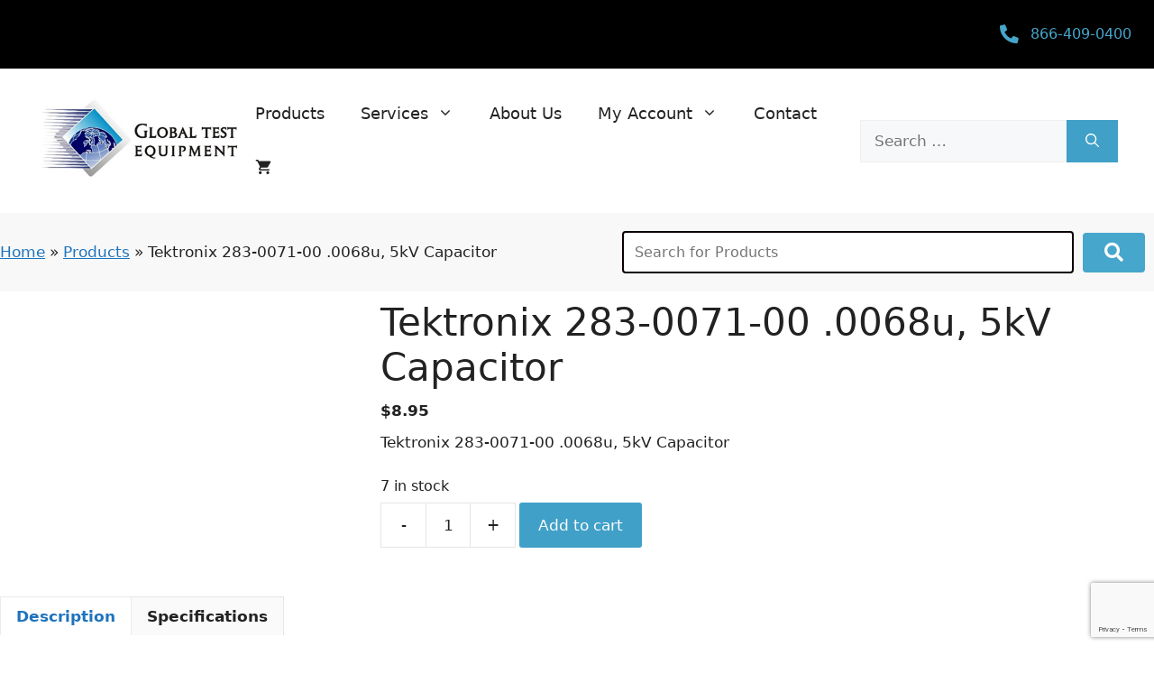

--- FILE ---
content_type: text/html; charset=utf-8
request_url: https://www.google.com/recaptcha/api2/anchor?ar=1&k=6LeRURcrAAAAAAQnnXnAchgwPIiKoyLVYmM75iAO&co=aHR0cHM6Ly80Z3RlLmNvbTo0NDM.&hl=en&v=PoyoqOPhxBO7pBk68S4YbpHZ&theme=light&size=invisible&badge=bottomright&anchor-ms=20000&execute-ms=30000&cb=m8iyxbefx2kv
body_size: 48660
content:
<!DOCTYPE HTML><html dir="ltr" lang="en"><head><meta http-equiv="Content-Type" content="text/html; charset=UTF-8">
<meta http-equiv="X-UA-Compatible" content="IE=edge">
<title>reCAPTCHA</title>
<style type="text/css">
/* cyrillic-ext */
@font-face {
  font-family: 'Roboto';
  font-style: normal;
  font-weight: 400;
  font-stretch: 100%;
  src: url(//fonts.gstatic.com/s/roboto/v48/KFO7CnqEu92Fr1ME7kSn66aGLdTylUAMa3GUBHMdazTgWw.woff2) format('woff2');
  unicode-range: U+0460-052F, U+1C80-1C8A, U+20B4, U+2DE0-2DFF, U+A640-A69F, U+FE2E-FE2F;
}
/* cyrillic */
@font-face {
  font-family: 'Roboto';
  font-style: normal;
  font-weight: 400;
  font-stretch: 100%;
  src: url(//fonts.gstatic.com/s/roboto/v48/KFO7CnqEu92Fr1ME7kSn66aGLdTylUAMa3iUBHMdazTgWw.woff2) format('woff2');
  unicode-range: U+0301, U+0400-045F, U+0490-0491, U+04B0-04B1, U+2116;
}
/* greek-ext */
@font-face {
  font-family: 'Roboto';
  font-style: normal;
  font-weight: 400;
  font-stretch: 100%;
  src: url(//fonts.gstatic.com/s/roboto/v48/KFO7CnqEu92Fr1ME7kSn66aGLdTylUAMa3CUBHMdazTgWw.woff2) format('woff2');
  unicode-range: U+1F00-1FFF;
}
/* greek */
@font-face {
  font-family: 'Roboto';
  font-style: normal;
  font-weight: 400;
  font-stretch: 100%;
  src: url(//fonts.gstatic.com/s/roboto/v48/KFO7CnqEu92Fr1ME7kSn66aGLdTylUAMa3-UBHMdazTgWw.woff2) format('woff2');
  unicode-range: U+0370-0377, U+037A-037F, U+0384-038A, U+038C, U+038E-03A1, U+03A3-03FF;
}
/* math */
@font-face {
  font-family: 'Roboto';
  font-style: normal;
  font-weight: 400;
  font-stretch: 100%;
  src: url(//fonts.gstatic.com/s/roboto/v48/KFO7CnqEu92Fr1ME7kSn66aGLdTylUAMawCUBHMdazTgWw.woff2) format('woff2');
  unicode-range: U+0302-0303, U+0305, U+0307-0308, U+0310, U+0312, U+0315, U+031A, U+0326-0327, U+032C, U+032F-0330, U+0332-0333, U+0338, U+033A, U+0346, U+034D, U+0391-03A1, U+03A3-03A9, U+03B1-03C9, U+03D1, U+03D5-03D6, U+03F0-03F1, U+03F4-03F5, U+2016-2017, U+2034-2038, U+203C, U+2040, U+2043, U+2047, U+2050, U+2057, U+205F, U+2070-2071, U+2074-208E, U+2090-209C, U+20D0-20DC, U+20E1, U+20E5-20EF, U+2100-2112, U+2114-2115, U+2117-2121, U+2123-214F, U+2190, U+2192, U+2194-21AE, U+21B0-21E5, U+21F1-21F2, U+21F4-2211, U+2213-2214, U+2216-22FF, U+2308-230B, U+2310, U+2319, U+231C-2321, U+2336-237A, U+237C, U+2395, U+239B-23B7, U+23D0, U+23DC-23E1, U+2474-2475, U+25AF, U+25B3, U+25B7, U+25BD, U+25C1, U+25CA, U+25CC, U+25FB, U+266D-266F, U+27C0-27FF, U+2900-2AFF, U+2B0E-2B11, U+2B30-2B4C, U+2BFE, U+3030, U+FF5B, U+FF5D, U+1D400-1D7FF, U+1EE00-1EEFF;
}
/* symbols */
@font-face {
  font-family: 'Roboto';
  font-style: normal;
  font-weight: 400;
  font-stretch: 100%;
  src: url(//fonts.gstatic.com/s/roboto/v48/KFO7CnqEu92Fr1ME7kSn66aGLdTylUAMaxKUBHMdazTgWw.woff2) format('woff2');
  unicode-range: U+0001-000C, U+000E-001F, U+007F-009F, U+20DD-20E0, U+20E2-20E4, U+2150-218F, U+2190, U+2192, U+2194-2199, U+21AF, U+21E6-21F0, U+21F3, U+2218-2219, U+2299, U+22C4-22C6, U+2300-243F, U+2440-244A, U+2460-24FF, U+25A0-27BF, U+2800-28FF, U+2921-2922, U+2981, U+29BF, U+29EB, U+2B00-2BFF, U+4DC0-4DFF, U+FFF9-FFFB, U+10140-1018E, U+10190-1019C, U+101A0, U+101D0-101FD, U+102E0-102FB, U+10E60-10E7E, U+1D2C0-1D2D3, U+1D2E0-1D37F, U+1F000-1F0FF, U+1F100-1F1AD, U+1F1E6-1F1FF, U+1F30D-1F30F, U+1F315, U+1F31C, U+1F31E, U+1F320-1F32C, U+1F336, U+1F378, U+1F37D, U+1F382, U+1F393-1F39F, U+1F3A7-1F3A8, U+1F3AC-1F3AF, U+1F3C2, U+1F3C4-1F3C6, U+1F3CA-1F3CE, U+1F3D4-1F3E0, U+1F3ED, U+1F3F1-1F3F3, U+1F3F5-1F3F7, U+1F408, U+1F415, U+1F41F, U+1F426, U+1F43F, U+1F441-1F442, U+1F444, U+1F446-1F449, U+1F44C-1F44E, U+1F453, U+1F46A, U+1F47D, U+1F4A3, U+1F4B0, U+1F4B3, U+1F4B9, U+1F4BB, U+1F4BF, U+1F4C8-1F4CB, U+1F4D6, U+1F4DA, U+1F4DF, U+1F4E3-1F4E6, U+1F4EA-1F4ED, U+1F4F7, U+1F4F9-1F4FB, U+1F4FD-1F4FE, U+1F503, U+1F507-1F50B, U+1F50D, U+1F512-1F513, U+1F53E-1F54A, U+1F54F-1F5FA, U+1F610, U+1F650-1F67F, U+1F687, U+1F68D, U+1F691, U+1F694, U+1F698, U+1F6AD, U+1F6B2, U+1F6B9-1F6BA, U+1F6BC, U+1F6C6-1F6CF, U+1F6D3-1F6D7, U+1F6E0-1F6EA, U+1F6F0-1F6F3, U+1F6F7-1F6FC, U+1F700-1F7FF, U+1F800-1F80B, U+1F810-1F847, U+1F850-1F859, U+1F860-1F887, U+1F890-1F8AD, U+1F8B0-1F8BB, U+1F8C0-1F8C1, U+1F900-1F90B, U+1F93B, U+1F946, U+1F984, U+1F996, U+1F9E9, U+1FA00-1FA6F, U+1FA70-1FA7C, U+1FA80-1FA89, U+1FA8F-1FAC6, U+1FACE-1FADC, U+1FADF-1FAE9, U+1FAF0-1FAF8, U+1FB00-1FBFF;
}
/* vietnamese */
@font-face {
  font-family: 'Roboto';
  font-style: normal;
  font-weight: 400;
  font-stretch: 100%;
  src: url(//fonts.gstatic.com/s/roboto/v48/KFO7CnqEu92Fr1ME7kSn66aGLdTylUAMa3OUBHMdazTgWw.woff2) format('woff2');
  unicode-range: U+0102-0103, U+0110-0111, U+0128-0129, U+0168-0169, U+01A0-01A1, U+01AF-01B0, U+0300-0301, U+0303-0304, U+0308-0309, U+0323, U+0329, U+1EA0-1EF9, U+20AB;
}
/* latin-ext */
@font-face {
  font-family: 'Roboto';
  font-style: normal;
  font-weight: 400;
  font-stretch: 100%;
  src: url(//fonts.gstatic.com/s/roboto/v48/KFO7CnqEu92Fr1ME7kSn66aGLdTylUAMa3KUBHMdazTgWw.woff2) format('woff2');
  unicode-range: U+0100-02BA, U+02BD-02C5, U+02C7-02CC, U+02CE-02D7, U+02DD-02FF, U+0304, U+0308, U+0329, U+1D00-1DBF, U+1E00-1E9F, U+1EF2-1EFF, U+2020, U+20A0-20AB, U+20AD-20C0, U+2113, U+2C60-2C7F, U+A720-A7FF;
}
/* latin */
@font-face {
  font-family: 'Roboto';
  font-style: normal;
  font-weight: 400;
  font-stretch: 100%;
  src: url(//fonts.gstatic.com/s/roboto/v48/KFO7CnqEu92Fr1ME7kSn66aGLdTylUAMa3yUBHMdazQ.woff2) format('woff2');
  unicode-range: U+0000-00FF, U+0131, U+0152-0153, U+02BB-02BC, U+02C6, U+02DA, U+02DC, U+0304, U+0308, U+0329, U+2000-206F, U+20AC, U+2122, U+2191, U+2193, U+2212, U+2215, U+FEFF, U+FFFD;
}
/* cyrillic-ext */
@font-face {
  font-family: 'Roboto';
  font-style: normal;
  font-weight: 500;
  font-stretch: 100%;
  src: url(//fonts.gstatic.com/s/roboto/v48/KFO7CnqEu92Fr1ME7kSn66aGLdTylUAMa3GUBHMdazTgWw.woff2) format('woff2');
  unicode-range: U+0460-052F, U+1C80-1C8A, U+20B4, U+2DE0-2DFF, U+A640-A69F, U+FE2E-FE2F;
}
/* cyrillic */
@font-face {
  font-family: 'Roboto';
  font-style: normal;
  font-weight: 500;
  font-stretch: 100%;
  src: url(//fonts.gstatic.com/s/roboto/v48/KFO7CnqEu92Fr1ME7kSn66aGLdTylUAMa3iUBHMdazTgWw.woff2) format('woff2');
  unicode-range: U+0301, U+0400-045F, U+0490-0491, U+04B0-04B1, U+2116;
}
/* greek-ext */
@font-face {
  font-family: 'Roboto';
  font-style: normal;
  font-weight: 500;
  font-stretch: 100%;
  src: url(//fonts.gstatic.com/s/roboto/v48/KFO7CnqEu92Fr1ME7kSn66aGLdTylUAMa3CUBHMdazTgWw.woff2) format('woff2');
  unicode-range: U+1F00-1FFF;
}
/* greek */
@font-face {
  font-family: 'Roboto';
  font-style: normal;
  font-weight: 500;
  font-stretch: 100%;
  src: url(//fonts.gstatic.com/s/roboto/v48/KFO7CnqEu92Fr1ME7kSn66aGLdTylUAMa3-UBHMdazTgWw.woff2) format('woff2');
  unicode-range: U+0370-0377, U+037A-037F, U+0384-038A, U+038C, U+038E-03A1, U+03A3-03FF;
}
/* math */
@font-face {
  font-family: 'Roboto';
  font-style: normal;
  font-weight: 500;
  font-stretch: 100%;
  src: url(//fonts.gstatic.com/s/roboto/v48/KFO7CnqEu92Fr1ME7kSn66aGLdTylUAMawCUBHMdazTgWw.woff2) format('woff2');
  unicode-range: U+0302-0303, U+0305, U+0307-0308, U+0310, U+0312, U+0315, U+031A, U+0326-0327, U+032C, U+032F-0330, U+0332-0333, U+0338, U+033A, U+0346, U+034D, U+0391-03A1, U+03A3-03A9, U+03B1-03C9, U+03D1, U+03D5-03D6, U+03F0-03F1, U+03F4-03F5, U+2016-2017, U+2034-2038, U+203C, U+2040, U+2043, U+2047, U+2050, U+2057, U+205F, U+2070-2071, U+2074-208E, U+2090-209C, U+20D0-20DC, U+20E1, U+20E5-20EF, U+2100-2112, U+2114-2115, U+2117-2121, U+2123-214F, U+2190, U+2192, U+2194-21AE, U+21B0-21E5, U+21F1-21F2, U+21F4-2211, U+2213-2214, U+2216-22FF, U+2308-230B, U+2310, U+2319, U+231C-2321, U+2336-237A, U+237C, U+2395, U+239B-23B7, U+23D0, U+23DC-23E1, U+2474-2475, U+25AF, U+25B3, U+25B7, U+25BD, U+25C1, U+25CA, U+25CC, U+25FB, U+266D-266F, U+27C0-27FF, U+2900-2AFF, U+2B0E-2B11, U+2B30-2B4C, U+2BFE, U+3030, U+FF5B, U+FF5D, U+1D400-1D7FF, U+1EE00-1EEFF;
}
/* symbols */
@font-face {
  font-family: 'Roboto';
  font-style: normal;
  font-weight: 500;
  font-stretch: 100%;
  src: url(//fonts.gstatic.com/s/roboto/v48/KFO7CnqEu92Fr1ME7kSn66aGLdTylUAMaxKUBHMdazTgWw.woff2) format('woff2');
  unicode-range: U+0001-000C, U+000E-001F, U+007F-009F, U+20DD-20E0, U+20E2-20E4, U+2150-218F, U+2190, U+2192, U+2194-2199, U+21AF, U+21E6-21F0, U+21F3, U+2218-2219, U+2299, U+22C4-22C6, U+2300-243F, U+2440-244A, U+2460-24FF, U+25A0-27BF, U+2800-28FF, U+2921-2922, U+2981, U+29BF, U+29EB, U+2B00-2BFF, U+4DC0-4DFF, U+FFF9-FFFB, U+10140-1018E, U+10190-1019C, U+101A0, U+101D0-101FD, U+102E0-102FB, U+10E60-10E7E, U+1D2C0-1D2D3, U+1D2E0-1D37F, U+1F000-1F0FF, U+1F100-1F1AD, U+1F1E6-1F1FF, U+1F30D-1F30F, U+1F315, U+1F31C, U+1F31E, U+1F320-1F32C, U+1F336, U+1F378, U+1F37D, U+1F382, U+1F393-1F39F, U+1F3A7-1F3A8, U+1F3AC-1F3AF, U+1F3C2, U+1F3C4-1F3C6, U+1F3CA-1F3CE, U+1F3D4-1F3E0, U+1F3ED, U+1F3F1-1F3F3, U+1F3F5-1F3F7, U+1F408, U+1F415, U+1F41F, U+1F426, U+1F43F, U+1F441-1F442, U+1F444, U+1F446-1F449, U+1F44C-1F44E, U+1F453, U+1F46A, U+1F47D, U+1F4A3, U+1F4B0, U+1F4B3, U+1F4B9, U+1F4BB, U+1F4BF, U+1F4C8-1F4CB, U+1F4D6, U+1F4DA, U+1F4DF, U+1F4E3-1F4E6, U+1F4EA-1F4ED, U+1F4F7, U+1F4F9-1F4FB, U+1F4FD-1F4FE, U+1F503, U+1F507-1F50B, U+1F50D, U+1F512-1F513, U+1F53E-1F54A, U+1F54F-1F5FA, U+1F610, U+1F650-1F67F, U+1F687, U+1F68D, U+1F691, U+1F694, U+1F698, U+1F6AD, U+1F6B2, U+1F6B9-1F6BA, U+1F6BC, U+1F6C6-1F6CF, U+1F6D3-1F6D7, U+1F6E0-1F6EA, U+1F6F0-1F6F3, U+1F6F7-1F6FC, U+1F700-1F7FF, U+1F800-1F80B, U+1F810-1F847, U+1F850-1F859, U+1F860-1F887, U+1F890-1F8AD, U+1F8B0-1F8BB, U+1F8C0-1F8C1, U+1F900-1F90B, U+1F93B, U+1F946, U+1F984, U+1F996, U+1F9E9, U+1FA00-1FA6F, U+1FA70-1FA7C, U+1FA80-1FA89, U+1FA8F-1FAC6, U+1FACE-1FADC, U+1FADF-1FAE9, U+1FAF0-1FAF8, U+1FB00-1FBFF;
}
/* vietnamese */
@font-face {
  font-family: 'Roboto';
  font-style: normal;
  font-weight: 500;
  font-stretch: 100%;
  src: url(//fonts.gstatic.com/s/roboto/v48/KFO7CnqEu92Fr1ME7kSn66aGLdTylUAMa3OUBHMdazTgWw.woff2) format('woff2');
  unicode-range: U+0102-0103, U+0110-0111, U+0128-0129, U+0168-0169, U+01A0-01A1, U+01AF-01B0, U+0300-0301, U+0303-0304, U+0308-0309, U+0323, U+0329, U+1EA0-1EF9, U+20AB;
}
/* latin-ext */
@font-face {
  font-family: 'Roboto';
  font-style: normal;
  font-weight: 500;
  font-stretch: 100%;
  src: url(//fonts.gstatic.com/s/roboto/v48/KFO7CnqEu92Fr1ME7kSn66aGLdTylUAMa3KUBHMdazTgWw.woff2) format('woff2');
  unicode-range: U+0100-02BA, U+02BD-02C5, U+02C7-02CC, U+02CE-02D7, U+02DD-02FF, U+0304, U+0308, U+0329, U+1D00-1DBF, U+1E00-1E9F, U+1EF2-1EFF, U+2020, U+20A0-20AB, U+20AD-20C0, U+2113, U+2C60-2C7F, U+A720-A7FF;
}
/* latin */
@font-face {
  font-family: 'Roboto';
  font-style: normal;
  font-weight: 500;
  font-stretch: 100%;
  src: url(//fonts.gstatic.com/s/roboto/v48/KFO7CnqEu92Fr1ME7kSn66aGLdTylUAMa3yUBHMdazQ.woff2) format('woff2');
  unicode-range: U+0000-00FF, U+0131, U+0152-0153, U+02BB-02BC, U+02C6, U+02DA, U+02DC, U+0304, U+0308, U+0329, U+2000-206F, U+20AC, U+2122, U+2191, U+2193, U+2212, U+2215, U+FEFF, U+FFFD;
}
/* cyrillic-ext */
@font-face {
  font-family: 'Roboto';
  font-style: normal;
  font-weight: 900;
  font-stretch: 100%;
  src: url(//fonts.gstatic.com/s/roboto/v48/KFO7CnqEu92Fr1ME7kSn66aGLdTylUAMa3GUBHMdazTgWw.woff2) format('woff2');
  unicode-range: U+0460-052F, U+1C80-1C8A, U+20B4, U+2DE0-2DFF, U+A640-A69F, U+FE2E-FE2F;
}
/* cyrillic */
@font-face {
  font-family: 'Roboto';
  font-style: normal;
  font-weight: 900;
  font-stretch: 100%;
  src: url(//fonts.gstatic.com/s/roboto/v48/KFO7CnqEu92Fr1ME7kSn66aGLdTylUAMa3iUBHMdazTgWw.woff2) format('woff2');
  unicode-range: U+0301, U+0400-045F, U+0490-0491, U+04B0-04B1, U+2116;
}
/* greek-ext */
@font-face {
  font-family: 'Roboto';
  font-style: normal;
  font-weight: 900;
  font-stretch: 100%;
  src: url(//fonts.gstatic.com/s/roboto/v48/KFO7CnqEu92Fr1ME7kSn66aGLdTylUAMa3CUBHMdazTgWw.woff2) format('woff2');
  unicode-range: U+1F00-1FFF;
}
/* greek */
@font-face {
  font-family: 'Roboto';
  font-style: normal;
  font-weight: 900;
  font-stretch: 100%;
  src: url(//fonts.gstatic.com/s/roboto/v48/KFO7CnqEu92Fr1ME7kSn66aGLdTylUAMa3-UBHMdazTgWw.woff2) format('woff2');
  unicode-range: U+0370-0377, U+037A-037F, U+0384-038A, U+038C, U+038E-03A1, U+03A3-03FF;
}
/* math */
@font-face {
  font-family: 'Roboto';
  font-style: normal;
  font-weight: 900;
  font-stretch: 100%;
  src: url(//fonts.gstatic.com/s/roboto/v48/KFO7CnqEu92Fr1ME7kSn66aGLdTylUAMawCUBHMdazTgWw.woff2) format('woff2');
  unicode-range: U+0302-0303, U+0305, U+0307-0308, U+0310, U+0312, U+0315, U+031A, U+0326-0327, U+032C, U+032F-0330, U+0332-0333, U+0338, U+033A, U+0346, U+034D, U+0391-03A1, U+03A3-03A9, U+03B1-03C9, U+03D1, U+03D5-03D6, U+03F0-03F1, U+03F4-03F5, U+2016-2017, U+2034-2038, U+203C, U+2040, U+2043, U+2047, U+2050, U+2057, U+205F, U+2070-2071, U+2074-208E, U+2090-209C, U+20D0-20DC, U+20E1, U+20E5-20EF, U+2100-2112, U+2114-2115, U+2117-2121, U+2123-214F, U+2190, U+2192, U+2194-21AE, U+21B0-21E5, U+21F1-21F2, U+21F4-2211, U+2213-2214, U+2216-22FF, U+2308-230B, U+2310, U+2319, U+231C-2321, U+2336-237A, U+237C, U+2395, U+239B-23B7, U+23D0, U+23DC-23E1, U+2474-2475, U+25AF, U+25B3, U+25B7, U+25BD, U+25C1, U+25CA, U+25CC, U+25FB, U+266D-266F, U+27C0-27FF, U+2900-2AFF, U+2B0E-2B11, U+2B30-2B4C, U+2BFE, U+3030, U+FF5B, U+FF5D, U+1D400-1D7FF, U+1EE00-1EEFF;
}
/* symbols */
@font-face {
  font-family: 'Roboto';
  font-style: normal;
  font-weight: 900;
  font-stretch: 100%;
  src: url(//fonts.gstatic.com/s/roboto/v48/KFO7CnqEu92Fr1ME7kSn66aGLdTylUAMaxKUBHMdazTgWw.woff2) format('woff2');
  unicode-range: U+0001-000C, U+000E-001F, U+007F-009F, U+20DD-20E0, U+20E2-20E4, U+2150-218F, U+2190, U+2192, U+2194-2199, U+21AF, U+21E6-21F0, U+21F3, U+2218-2219, U+2299, U+22C4-22C6, U+2300-243F, U+2440-244A, U+2460-24FF, U+25A0-27BF, U+2800-28FF, U+2921-2922, U+2981, U+29BF, U+29EB, U+2B00-2BFF, U+4DC0-4DFF, U+FFF9-FFFB, U+10140-1018E, U+10190-1019C, U+101A0, U+101D0-101FD, U+102E0-102FB, U+10E60-10E7E, U+1D2C0-1D2D3, U+1D2E0-1D37F, U+1F000-1F0FF, U+1F100-1F1AD, U+1F1E6-1F1FF, U+1F30D-1F30F, U+1F315, U+1F31C, U+1F31E, U+1F320-1F32C, U+1F336, U+1F378, U+1F37D, U+1F382, U+1F393-1F39F, U+1F3A7-1F3A8, U+1F3AC-1F3AF, U+1F3C2, U+1F3C4-1F3C6, U+1F3CA-1F3CE, U+1F3D4-1F3E0, U+1F3ED, U+1F3F1-1F3F3, U+1F3F5-1F3F7, U+1F408, U+1F415, U+1F41F, U+1F426, U+1F43F, U+1F441-1F442, U+1F444, U+1F446-1F449, U+1F44C-1F44E, U+1F453, U+1F46A, U+1F47D, U+1F4A3, U+1F4B0, U+1F4B3, U+1F4B9, U+1F4BB, U+1F4BF, U+1F4C8-1F4CB, U+1F4D6, U+1F4DA, U+1F4DF, U+1F4E3-1F4E6, U+1F4EA-1F4ED, U+1F4F7, U+1F4F9-1F4FB, U+1F4FD-1F4FE, U+1F503, U+1F507-1F50B, U+1F50D, U+1F512-1F513, U+1F53E-1F54A, U+1F54F-1F5FA, U+1F610, U+1F650-1F67F, U+1F687, U+1F68D, U+1F691, U+1F694, U+1F698, U+1F6AD, U+1F6B2, U+1F6B9-1F6BA, U+1F6BC, U+1F6C6-1F6CF, U+1F6D3-1F6D7, U+1F6E0-1F6EA, U+1F6F0-1F6F3, U+1F6F7-1F6FC, U+1F700-1F7FF, U+1F800-1F80B, U+1F810-1F847, U+1F850-1F859, U+1F860-1F887, U+1F890-1F8AD, U+1F8B0-1F8BB, U+1F8C0-1F8C1, U+1F900-1F90B, U+1F93B, U+1F946, U+1F984, U+1F996, U+1F9E9, U+1FA00-1FA6F, U+1FA70-1FA7C, U+1FA80-1FA89, U+1FA8F-1FAC6, U+1FACE-1FADC, U+1FADF-1FAE9, U+1FAF0-1FAF8, U+1FB00-1FBFF;
}
/* vietnamese */
@font-face {
  font-family: 'Roboto';
  font-style: normal;
  font-weight: 900;
  font-stretch: 100%;
  src: url(//fonts.gstatic.com/s/roboto/v48/KFO7CnqEu92Fr1ME7kSn66aGLdTylUAMa3OUBHMdazTgWw.woff2) format('woff2');
  unicode-range: U+0102-0103, U+0110-0111, U+0128-0129, U+0168-0169, U+01A0-01A1, U+01AF-01B0, U+0300-0301, U+0303-0304, U+0308-0309, U+0323, U+0329, U+1EA0-1EF9, U+20AB;
}
/* latin-ext */
@font-face {
  font-family: 'Roboto';
  font-style: normal;
  font-weight: 900;
  font-stretch: 100%;
  src: url(//fonts.gstatic.com/s/roboto/v48/KFO7CnqEu92Fr1ME7kSn66aGLdTylUAMa3KUBHMdazTgWw.woff2) format('woff2');
  unicode-range: U+0100-02BA, U+02BD-02C5, U+02C7-02CC, U+02CE-02D7, U+02DD-02FF, U+0304, U+0308, U+0329, U+1D00-1DBF, U+1E00-1E9F, U+1EF2-1EFF, U+2020, U+20A0-20AB, U+20AD-20C0, U+2113, U+2C60-2C7F, U+A720-A7FF;
}
/* latin */
@font-face {
  font-family: 'Roboto';
  font-style: normal;
  font-weight: 900;
  font-stretch: 100%;
  src: url(//fonts.gstatic.com/s/roboto/v48/KFO7CnqEu92Fr1ME7kSn66aGLdTylUAMa3yUBHMdazQ.woff2) format('woff2');
  unicode-range: U+0000-00FF, U+0131, U+0152-0153, U+02BB-02BC, U+02C6, U+02DA, U+02DC, U+0304, U+0308, U+0329, U+2000-206F, U+20AC, U+2122, U+2191, U+2193, U+2212, U+2215, U+FEFF, U+FFFD;
}

</style>
<link rel="stylesheet" type="text/css" href="https://www.gstatic.com/recaptcha/releases/PoyoqOPhxBO7pBk68S4YbpHZ/styles__ltr.css">
<script nonce="u9qCw-j49JNPOEXNciV1hw" type="text/javascript">window['__recaptcha_api'] = 'https://www.google.com/recaptcha/api2/';</script>
<script type="text/javascript" src="https://www.gstatic.com/recaptcha/releases/PoyoqOPhxBO7pBk68S4YbpHZ/recaptcha__en.js" nonce="u9qCw-j49JNPOEXNciV1hw">
      
    </script></head>
<body><div id="rc-anchor-alert" class="rc-anchor-alert"></div>
<input type="hidden" id="recaptcha-token" value="[base64]">
<script type="text/javascript" nonce="u9qCw-j49JNPOEXNciV1hw">
      recaptcha.anchor.Main.init("[\x22ainput\x22,[\x22bgdata\x22,\x22\x22,\[base64]/[base64]/[base64]/[base64]/[base64]/UltsKytdPUU6KEU8MjA0OD9SW2wrK109RT4+NnwxOTI6KChFJjY0NTEyKT09NTUyOTYmJk0rMTxjLmxlbmd0aCYmKGMuY2hhckNvZGVBdChNKzEpJjY0NTEyKT09NTYzMjA/[base64]/[base64]/[base64]/[base64]/[base64]/[base64]/[base64]\x22,\[base64]\\u003d\\u003d\x22,\[base64]/CgMORw73DoSM9a2FqDTlVw410wqYvw5wvSsKUwoZDwqg2wpDCpMO3AsKWOwt/[base64]/[base64]/[base64]/[base64]/DjQhOwqRsw5LCtSVYNTh8fMOReDU5w5zCpkzCssK3w6FYwpPCgsOdw7bCu8Kkw4MWw5bCgXhqw6vCu8K6w7DCvMO8w4zDtDsjw5Frw4bCk8Ogwp/Du2rCvsO8w7NvOiwHKEfDskd8ZBzCrC/DgTxzQ8K0wpXDkEfCo3hGHsKyw5B9PsOSEwDDq8KGwrtPBMOLHyPCscOQwqbDmsKCwqTCqy7DmXsUaDQow7TDl8OkEsOVQ1JHMcOOw69/w5DCmsONwqjDtsKMwp3DicKxIFnChX4vwq9Twp7Ds8KfYl/Cgw9Jw64Dw5nDlMKCw77ChkIlwqPDlhU/[base64]/w6Y8eCo5VcKkwr8KMsKSPmlRw7jDgMKuwrMMwq4Fw5VrIcODw5jChcO0NcO+eEFNwqTCncOfw7rDkmHDrirDtcKOa8OWHk4ow6fCr8KowqIvPG5wwp3Dhl3ChsOrfcKZwot2QSrDrDTCn3JtwqtoOj5Kw4hxw43Dn8K1E07Cs3LCnsOtTzHCuQzDj8OLwph/wqLDk8OkB3PDg3MbCD3Dk8OfwrHDicOEwr12csOcScK4wq1AMBocccOtwpwKw6V9OEIBLC05c8Ocw5MwQCMnfE3Ci8OED8Ozwo3DuWPDrsKTVxLCizzCtnJHQMOnw4kdw5TCisK8wrpbw4t9w4AqHU4vDU4qCnvCm8KUS8K1dwM2K8O6wosCbcOYwq9ZRMK/KhlOwqZoBcOrwpjCjMOJbik9wopvw6XCqwXCicKFw6ZYExXClMKewrHCiQNkAcKTwobDrWHDoMKow6wOw7h4K1DCi8Kbw5zDg2/[base64]/[base64]/wqMCw7UvcXXDrSHCrMK0wr/Dk8KJwqzDkHtqw6rDhWZPw543el9INMO0RsKoCcK0wo3CpMKow6LClsKHDR0Xw5EdVMOcworCmi4gUcOGXMO7XsO4wpTCuMOtw73DqFANR8KqOcKUQmY8wp7CosOrd8KQZ8K3Pk4Tw6DCuAQ1OS4XwpXCmA7DiMKhw4/Dl1LCssOWYxrCscKmKsKRwoTCmn06ScKDF8O/d8OiD8K6w6vDg0jDvMKLIUsgwr8wHcOgCikEMsKyI8OYw7XDqcKkw4TCp8OAEsKCcw1dwqLCpsOSw7NuwrjDkmLCksOJwrDChXTDijTDhFAsw7/[base64]/DmAcOwoYqZsOQLMOlUm/CunZMcxDCsGw8w60wVcOtFMOWw4nCqmrCoTzCp8Kud8OPw7PCiG3Clw/CnWvCvGl0JMKew7zCsisgw6Jyw77CvQR7OXJpAlgEw5/CoB7Dj8KETQDCucKdYx1vw6E6wr1GwrxWwp/Dh341w5zDqDHCgMO/JGvCsgILwrDChhgfOh7CiCsoYsOoQ13DmlV1w4zCsMKEwoEdL3rCnVNRF8O7EMO8wqDDnCLCnnLDrcO/csKqw4bCu8OPw5tzRgfDusO6HcKkw7VeL8OLw5YRwq/DlMKmOcOMw50Nw5tmRMKDWxPCq8O4woQQw6LDu8OvwqrDqsO1PlbDhsK3Mj3Cg3zCkWvCscKlw6sMZMKxVn9HNAh8CnYyw5rCnDwHw7fDkVLDqMOjwqEtw5TCqWgoAwPDqmN/FVHDqAo3woVePG7Cs8Otwp/[base64]/CohnCuMKfw7s9woc8woV8fHLCoMO/KgA9wrXCh8KXwr14w4rDmMOjw7waLgw1woUEw6bCtsOgbMOXwossZMO2wrsWL8Ogw4sXOD/DghjChwLCq8OPTsOdwqPDgTRnw4gLw7YdwpFZw7hJw5tjwptTwrPCskPChznCgAXCi1pdwrVJRsK2wq91JiNLOiAEw4ZSwqgRwqTCqEpbZ8KKWcKcZsOzw7/DsFFHMcOSwqvCp8K8w4/[base64]/wroBUcK6bFnDiWvCjMOfZMKKWm/DnETChlnDvDXCvMOYJzhLwod8w7/DhcKJw5nDqH7ChcOGw4PCtcOSQTTCpRTDqcOCIMKaTcKRBcK0f8OQw6rCrMKOwo51J0LCoRXDu8ONUcKuwqXCsMOIRn8jWMOkw4JtWzgsw55LBSzChsOJe8K/w50aMcKPw4Qyw53DlsOFwrzDrMKMwqPDqMKodFLDuCplwrvClEfCm1DCqsKHL8O4w7BwDMKow64xXsKZw45/XmAMwocNw7DDksKSw6fDuMKGSzg0DcO2wozClTnCsMKHa8OkwqjCqcODw63DsQfDnMOmwo5lZ8KMI3omF8OfAXHDv3Q+dcOdO8KwwrNkH8ODwoTCiUUCIFonw6cqwpbDlcOnwrrChcKDZiJjZ8KIw5sFwo/Cj1hhXsKcwprCs8OdLjFUHsOCw6xwwrjCu8KwAUDCjULCoMKiw4Vrw7DDjcKldcKVIy/Du8OEDm/[base64]/RcOjw7Q2Vz3CtcKFHsKcTMKYw6XDmcOLwpYuOsKwLcODNnBMd8K/Q8KhA8Omw4YnFcOdwoTDn8Omcl/DvVHDisKqO8KewoA+w7LDjsOaw4bCgsKzT0vCucO/D1bDu8Kpw5/Cr8KbXjDCvsKsaMKDwpguwqrCmcKhTh7CriF4ZMOEwqHCrhjDpG9aamfDscOSWlrDoF3CksO1JAYnMEXDnhLCvMK1fAvCq1TDqcOrTcOQw58Sw5PDmsOSwpAiw73DrA9jwq/ClhbCjDzDlMOVwoUiWSjCu8K4w6DCgAnDgsKqBcORwrkMO8KCOzbCuMKGwrjDrl3CmWY5wpltPF85TmEtwoRewq/CmGRYM8KHw45mU8Onw7bClMOXwqfDtg9OwoZ3w54ew4ExUSrDujsYLsKtwonDpFPDmxxrK0nCp8KnSsOOw5/DsCzCr3cSw4kTwqPCtDzDtwDDg8OHEcOwwqQOIVnCscOBFsKCTsKtX8OAScOrPsK6w73Ch3Jaw6J7dmkfwq5Ww4EsEn55JsKJEMO4w5nDicKxLU/CkzdPIRPDixjCqV/CoMKZPsKuV0HDvTFAbsKowqbDvMKAw7AYTFtHwokdJD/[base64]/ClsKiwoI6VSPDtsOUw7JFw7PDqU5iAMO7w6wYASHDsGBiwo/Cu8KBEcKUT8KZw78eSsKywqXDp8OnwqNvbcKSw67DpghgYMKcwr/Cj2DCgcKPT3Z3eMOdDMKbw5RtWsKswooxACAHw64KwpsawpzCqULDn8OEL1Urw5Y4wrYZw5s6w79hZcKaQ8KOFsO9woIowokiwqfDhzxRwogqwqrChSXCvWUDTCg9w40sMcOWwo7CusK1w43DhcKEw4Fkwpl8w7Mtw4QHw5/CpmLCsMKsc8K+eX9NdcKOwrA8WcO+dllBfsORMifCqRUawqp9dsKiJkrCuzXChMKWNMONw47Cr3DDmD/[base64]/CjkzCuWsiwprDmzNLf8KGwqnCq3nCjztJw6cpwonCp0rCvxzDpX7DisKxCcOvw6URcsOzA3XCp8Oaw6vDg2VXCsO0wpjDg1zDjWoEG8KkdzDDrsKxazjCgRnDqsKYLcOIwoR+MyPCmH7ChhlZw4bDuEvDi8KkwoolDixfYhtKDiIMPMOIw74LUWLDgcOgw6/DqMOgwrHDpT7DosKpw5fDgMOmwq8Sfn/[base64]/CmWY0EgZ2VcOsw5jDtlA3w717AkUpw75gPVzDvw3Cp8OjQmd2UMOEKMOHwo4cwqnCpsKgYGhKw4PChw5BwoIYecOqdxQnYwY+R8KPw4TDlcOKwrXClcO+w5JQwptBFCbDtMKEbW/Cuhh6wpQ+XcKAwqjCkcKjw4DDpMOww4kwwrdRw7fCgsKxMcKkw5zDlw99VkDCq8Obwo5cw4c6w5A8wrfCsSM0ah1PLl1USMOSVsOAEcKNwp3Cv8KTLcKHw4Vbwqp4w6lpEwvCrQo/UR7CrBHCssKVw5jCn3BIVMOAw6fCjMKZdMOow7TCl2tNw5bCvkVbw6xkA8KnLwDCg1pLZMOWfcKOQMKaw4Uzw4ElT8O6w4fClMO8TBzDpMKZw4fCvsKaw4NZwrcrW0AOwqLDpmQeF8K4VcKJX8OJw6cFcx/Ck1RQGmJ7wojCk8Kvw5RJRcKRMAdCJxwYY8OZTCQZFMOPVMOaOnoWQcKSw5DChMOQwoTChcKpOwzCt8K2wprCm248w7dXwrbDvBrDi2HDusOmw5PChAIBRndwwpRIAh3DoG7CuXZgPXdgEcKvUsO/[base64]/[base64]/[base64]/[base64]/Cih7Ds8K6QsKnYn3CpsOKw6/DtGjDiDUVwrJ/wrzDlcKZAMKrdsO3W8Kcwq4Bw4k2wog1wqwYw7rDv23Dk8KpwpbDoMKBw5rDv8O2wo5EDhjCu2B1w65dLMOEwpk+UcORSGBdw6Yow4ZEwoLDqX/CklDDigPDny8nABkoOMOpezLCgcK4wrxeJMKIGsOMw7rCqiDCtcOmWcOvw7E4wrQfGyIuw4EWwqseGcOVXsOrcGA9woXDsMO0wp/[base64]/DkSkGwpthwrUVOsK/RMKfwobCrB0XOcKHGWHCn8O5wobCkMOsw5HDrMO7w4nCqF3DjcKea8KtwpJ3wpjCpG3CjU/DrmkOw4YXdsO6DijDs8Kuw7lrbMKlB0rCiA8CwqXDisOOVsKcw5xvHMOvwoNTZMOjwrEDCcKbF8K8ewBDw5LDojzDgcOCMcOpwp/Du8O0w4JJwpvCuyzCo8O2w5bClHbDgMKzwotLw47DklR3w6p7DFjDuMKdwoTCoRBPXsO4bcK3N0Z6IR/DjMK0w6DCpsKqwqkIwpbDvcOwEwtpwofDqn/CqMOdw6ktSsKxw5TDtsKnAFzDisKyS3LDnwQqw7rDrTM6wpxIwoxwwo86w6jDkMKWPMKVw5QPXTpiB8OQw7tNwpY1fDVaGB/[base64]/Dk8O9w6rDmzjDjDExw43Cm2oMfEzChcObSRZGw792bFHCpMOTwrjCv23DhsORw7Few77Dl8K7GcKjwr93w6/DjcOTH8KGB8KswpjCqwXCj8KXdcOtw68NwrMAQsKXw64LwqRyw6jChQDDq1/[base64]/DsiYIw7HCo2LDrWo0w58sYydXXSt7w6NOYT93w5jDgwtxPMOZXcOkDA9IOTnDpcKtwoZOwp7DoFARwqDCtQtEMsKWRMKUaFDCkE/DicKvW8KnwoTDucO/BcKYYsKJGSM4w6NOwrDCpR5vTsKjwosUw5LDgMKaFQvCksORw6h4dljCuBAKwo3DoXDDuMOCCMOBasO5XsOLKT/Dv2V8D8OtecKewoTDpXsqKsO9wpA1AVnCssOzwrDDscOIC1E0wozChVHDmCFgw60Ew5EawoTCgClsw4YhwqxMwqTCn8KLwotICg1uJXAsHErDoE3CmMOhwoQ4w7FwDcOFwrdhZz5Bw7olw5PDg8KgwoVoHV/[base64]/w409CxLDkcO4UcOxMcKKw4HDg8KqCwpIw6jCvgdNwrMfDcKFD8Kxwo/CvmXCiMOpbsK8wpZESwfDusOGw71nw6oaw7zCucKLTcKuXnFRR8KQw5jCgcO7w6wyZMOVwqHCt8KnQUJpT8K2w605w7o5T8OPw6IYw4MaWsOLwoctwqxvScOrwqMyw7rDqgPCrn3CpMKSwrEpwoTDsXvDjGooEsOpw60yw57CjMKWw4vCq1vDocK3w7J1aB/[base64]/CpgFAw6Rtw5J/Sm/DmsO9wp1YEW5PPsKLw6YdEMKcw4xaI0hcXirDh293UMKvwrg8wqnCh3rDvcOGwrpdUMK4TVNbC3ANwovDo8OhWMKfw6vDhicIFirCkDRdw5V/wqzCuH1HDQ9two7Dtz0QcyEwS8OYNcOBw7sDwpLDsCrDtkFbw5HCn2gaw5PDnVw4EcOEw6JEw6zDicKUw6LCmsKNNMO/w7jDn2AYwoVXw5BHE8KAN8OBwpE2U8OuwrU4wpIsHMOPw5V7FjHDk8KPwpYkw50nHMK4J8O1wrfClMOZdwBzajjCmgPCpCDDo8KzRcO6wqzCmsO3ISEeNSrClz8oBw5/PMK7wos2wrBmSGMFI8OfwoE7UcO6wpJ3YsOAw7UPw4zCoD/Clj9WJsKCwo3CssK9w4/DgsK8w67Dt8K/[base64]/[base64]/[base64]/Cr1Ebw47DuDjDpsKPXRvCisOCw7kyBMOBM8O9eGfCkT4Nw5nDixjCuMKMw5LDj8KlMUxuwpBfw5oDLMK0IcOXwqfCglVhw5PDqRlLw7/DhWbCqlw/[base64]/[base64]/w4NgUxE5TwfDr8KBaizDjVkeDjEaC17CtSvDl8KZHMOBAsKmfULDlgfCozjDtFhpwrYPT8OgAsO3wpnCl1U2T3bCh8KAaCVZw5Fwwr0/w7o+WQklwpUpF3PCkC3DvFtww4XCisOUwoYawqLDtMOjOVEeAMOCVMOuwr4xV8Oqw4kFLnMpwrfDmT83QMO+fcKcO8Ovwq8yYsKyw7LCiiEoORlTBcOdCMOKwqJKEhTDhVoedMO7wpPDogbDjSV/woTDjBnCksKbw7DDhy8xQlIOEcOUwoNDE8OOwobDqMKjwoTCjxc8w49gc0UtEMOHw5HCk1Mzf8O6wpTCiF5AP1nCkhY+VcO6S8KIbALDiMOCasKhwo42wr/DjD7DtQsFGw18diTCr8OzTkfDrcOmX8OML0UYBcKnw70yZcKEw4Ibw6XCnivDmsKsdWTDgxrDrUHCosKjw5VxPMKSw7rDrcKHPsKaw7nDhMOrwo5ewojDocO1OzURw5XDl2EoXwzChMODMMO4MCQJTsKTScK/SFwAw6gNBDTCohvDr2DCmMKBAcO2UsKuw5lAVER2w5d/M8OvbyMJUxzCuMOmw7cMFERUwrtrwq/[base64]/Do04XEcKwKkDDiMO0w4IZw5E8AG4lfcOieMKFw4HCjsKSw7LCi8KqwozCi1TDuMOhw7ZUD2HCtwvCgsOkecOEw4/[base64]/[base64]/[base64]/Dl1jDncKlwrB2wqwtwqXCk3ooU0YNwqVHdgzDsBwWcy/CvzvClHJjJxYqFHHCtsKlP8Kaa8K4w4vCuj3CmsKCRcOhwr5pXcOwHQzCksKQZlY+BcKYFW/CvcOrVTfCiMK7w5HDlMOzGcO8KMKuUmRMAh7DlsKtBT3CgcK+w6LChMKoWCHCpR4kOMKMMWDClsOrw6AEdsKJw4hIO8KDBsKew53DlsKcwrDCjsORw4ZmbsKlwogeCDZkwrjCrMOYIjBbeklHw5sDwpxKWsKGPsKWwoh7Z8K8wow9w7RZwqDCukQgw5dowoc/PG0JworCg01qYMOsw75Kw6g+w5d2QcO7w7jDm8KDw54fPcOFE07CjAvDk8ODw4LDihXCvG/[base64]/Ct8Ohchk2U1oFTmjClkhTFUTDmcKwC2J1TsKFesKSw7rDoE7Dv8OWw487w4vCnR7CgcKQDkjCo8OmR8KJI1DDq0PCgGVPwqVAw5R+wo/[base64]/[base64]/DvQnCoGJHPsOvw7jCrD/[base64]/[base64]/CgDHCssKnHcKnw7jDoEDCqsKTwqMAwprDkDRZQQlVVsO/wrE8wq7DrsOjfsOPwqTCscKNw6PCt8OUdR0hI8KxNMKXWz0pLmnCrTZcwrUtcmfDtcKqMcOKU8OBwpc/wqrDuBxHw5zCq8KcR8O5biLCq8KlwrJkcFbCosKkXDFiwrZXK8Oaw5M3wpPCtj3DllfCjxHDh8K1D8KbwrTCswTDqsK5w6/DgUxNasKAYsO7w5bDmXbDtsK5bMOFw5PCisO/DHxGwp/CtH7CryfDmkA+AMOBfi5WAsK6w4PDusKXZ1vChljDmjPCsMK5w4Ztw5MecsOfw6jDmMOOw7Ypwqp5BcOBFkU7wrA9QhvDpsKNYsK4woTCrj5VOULDgFbDpMKuwoLDo8OrwrfDnHQQw6DDrx/DlcObw7EJwoPCng9MX8KwE8K3w6/CqcOgNCjCoWhXwpbCqMOEwrIFw4XDjGvCkcKYcDMXAigdah86X8K1w5rCtAZ3d8OEw5AWLsKGaETCgcOWwoLDhMOlwrJCOlIMDngbSxFMeMO5w4YGJAfCj8O5IcKow6RTVFLDjhXCv0zCm8KzwqDDn18xdG9aw4F/BmvDmEFuw5oQBcKnwrTDkA7CncKgw7c0wqvCpsKMacKteEDCrcO6w4zCmMOXUsONw7vCjMKjw5wPwos5wrtNw5vClsOTw6c0worDucKlw7zCvwx/NcOQUMO/R0jDvmcTw4fCoj4Fw4/DtDVMwqMaw6rCn1bDpnh2IsK4wpNgFsOYAMKfHsKrwpAGw5zCqFDCj8OfD0YSFynDqEHChH1aw65tFMO1IGEmXcOUwpzDmVNawqU1w6TChiYTw7LDuzZIdD/CosO/wroWZcKAw6jDmMOIwpp7C3PCtXpIOC8zOcOccl5YTQfCn8O/TGdtUHlhw6DCjsOPwq/Cp8Ojf10WGcKOwpUXwpMaw4bDpcKpOAzDoi51X8Obez/CksObARvDocKNGcKzw75xw4LDlgvDml7CmB/DkkbCk17Dt8KXPhkVw4JUw7c+IMKzR8KrMw16OwzChRHDkzXDo3XCpkbClMKnw5t7wrrCrsO3MHbDuyjCv8KOJSDDjmzCq8K7w7c+S8KUWlxkwoDDinbDvyrDj8KWAsOHwonDsx0YYH/DhSbDjXTDlA8NezLCk8OvwoAOw5LDk8KKZFXClWNQKEDClMKNw5jDhlzDvsKfNQ/DlsOALCBKw4dmw4zDvcK0SWjCrcOlHxUOG8KKGw/DpjfDg8OGNmXCnB06FcKRwonCisKYR8OMwoXCliNNwptMwr1pDQnCo8OLCsKxwpt9PE5kCxNGf8KcGghoTmXDmRhNTB57w5fCuyfCncODw4nDtsO3wo0wHHHDlcKUwptDHQ7DpcOdRgxNwo8afF1FKcOHw6/DtMKKw71vw7ojXwjCrkReOMKYw7V8T8O3w6USwoRpdMKcwoAAFkUUwqJ/ZMKNwpt8w5XCjMOWOVzCtsKrRTkHw5g5w69rAjbCmsO5G3HDkBg0ODxpeCZSwqI0QDbDlD7Ds8KLLyM0E8OsJ8KkwoNVYlLDgFHColMhw40QE3TDh8KNw4fDkzrDnsKJd8Owwrx+JydLaSPCjzgBw6TDvMKMWBvCusKkGjJUBcKEw6HDmsKqw5/ChjDCn8KdC3fDgsO/w4kOwqfDmzDCmcOALcOUw745PU0hwovChw95YwPCkCcYUzpLw7Avw5PDs8OlwrEUMjUdJxclw4vDplPCrnsUEMKSABnDhMO2YFfCvhjDtMKeZxp8c8Krw5/DgUJvw7fCgMOKccOzw73CqMOEwqwbw4vDv8KkHzrCuHl0wovDiMO9wpcCIgrDpMOwWcK7w6JEFMOSw77Cr8OFw4HCp8OgB8O8wofDisKtRyw/[base64]/Ck0N4ZlHDvw04SBbDrQdxwr3Cv8OJMcKOwrjCj8K+I8KXB8KPw6FZw4ZmwqjCjAfCrA00worCuSF+wpvCqQDDgsOuBMOdakFtGMK5JTkawqPCv8OVw7ttWMKsXzLCmTzDjWrCusK6PTN/a8OWw4zCigbCnsO/wpbDl2dLcWDCjcOyw6bClcOqwoPCvRBHwoHDssOxwrZ+w4Iqw4AuOlEgw4/DncKFHgzCmcKnRXfDr0vDi8OLFxF0wpsmwolYw7FIw77DtyMTw7IqLMOVw64QwrfDsRgtWMKSwqfCuMOkCcOeKwJacS8BKnXDjMO6fsO6S8Ovw7kMN8OlB8OyOsKeF8KLw5fCtAnDrEZBTj/ClMK/QTTDlcK0wofCjMOBf3TDjsOqLBdfWw7DmWpEwpjDqsKFQ8Ohd8OGw4vDqAbCpk5Vw7TDosKzERXDo0EHQBbCil1XDjlBZV3CsVN/woQ7woYBcCtewpRCM8O2X8KuNcOIwpfChsKhwr3CjnvChXRBw7dLw64/CynChnDCmEwJOsK3w70wcnnCksOPRcKVNMKTacKgF8O1w6HDp2DCh3/[base64]/wpNPOwTClQQhHsKxZEUwSQfDlcKOwqfCmFDCr8OZw5NXHMK2CMK6woozw6/Dn8KsVMKlw51Cw6Uow55pSFrDkXxMwoAdwow3wrXDlcK7N8OiwpPCki0aw686SsO7TE3Cgj5Jw7gQF0Vtw4zCsHZ6ZcKKM8O/fMKvCsKrannCqwnCn8KeE8KSBgDCrnPDkMKGFcOmw5tiY8KMT8K1w7TCoMOywrY5Z8KKwoXDpCfDmMOHwprDi8OOGE05dyDDi1HDvQpXEcKUNCbDhsKWw78zGgc/wpnChsOqWRvCvXBzwrTCjQ5kSsKuMcOkw6tKwq51aRJEwoXCpHbDmcK5ODcTckNdO2HCrMO3ZWLDuTHCm29iSsKgw7vChsKAPjZcw7QpwpHCoxcVX0jDrTI1woomwrt/LhIdbMOww7TCr8OTwpgkw7LDksKPKBPCtMOiwpBlwrvCkXTCpMOKFh7CuMKrw5Z4w4Mxw4rCmcKxwocnw4zCsWbDp8OxwqlKNgfDqcKiYHTDoXMxdR/[base64]/CtCLDjMO0w6/[base64]/DtMK6wq3CtXjCjMOHw5PCssOqw6Njw5BHC8KPwo3DtMKaM8O9acKtwp7ClMOBEF3CjiPDsH/CnsOFwrl8HWZhAcOwwocqJsKEw7bDusOHbC7DkcOjUcORwojCncK0bsKADhgCeSjCqcOlb8KOekhpw7LDmhc7FMKoDRN3w4jDn8OKZiLCisK3w7k2HMOMccK0wo5Bwq08esOCwpdAKVtVMghIUWfCk8KCJ8KuE3nDlcKCIsK9RlRHwr7CmsOBf8OwUSHDl8O/w78SD8Kdw7hdw4wBazQpF8ObEwLCiR/CvMOXLcKrMTXCncOuwqonwqI1wrHDu8Omwp3Donwuwp0twqUMWsKpQsOkRzFOC8Kww6PCuwpaWl7Dl8OHXy0kDcK6Thkcw6hQfUbCgMKPa8KWBhfDqm/DqlZDMsOWwq0/dA8FGWrDo8O7P37Cl8KSwp59P8Ktwq7Cr8OKCcOof8KSwpbCmMKEwojDizRWw7zCmMKtZMK5RcKCO8KvPkPClnDDi8KTD8KSBSAow5h6wp/CoEzDplsRG8KTL2HCgXISwqQ2FUHDpiDDt17CjGHDlcOZw7XDmMOLwr/CpD3DikrDqcONwo9wOsKpw4EZw6PCrVFlwoBSCRzDuFTDoMKrw7YpKkjClTHCn8K0QU3DonwBMBkEwqoBFcK6w43CpMOMQMKcBDZ4egY1wphWwqXCnsObOQVId8Kuw7UKwrFQRkgyBWjDt8ONSQwzdwXDgMOawpzDmUrChsO4ewEbHA/DtMKnGhnCscOTw4HDkwbDqRguZcO2w7l7w5HDvQMbwrbDoXRjNMOCw7Vdw6dbw49wEsKAZcOfWcOKacK4w7kCwoYQwpIGdcO4Y8OWDsKLwp3DiMOxwqTDliZ7w5vDqG9nCcONbcK4ZsORdMO7VmloZcO0wpHDlsOdwpDDgsKBTV4VUMKeYiBiwr7DlcOywo/[base64]/DoMKJwq/[base64]/DhB3Dn15pw5s0aVnCgMO/w57DpsKtwoEWXiUGw4Rpwr3DoMKVw6ADwrQxwqzCpVkew4hJw5cOw5MRwpNiw4zCqMKYIETCh2R9wrp5ayoRwoXCn8O3JcK3MGjDrcKPe8KHwoTDmsOWcsKPw4rCnsOew6hnw5pJdsKuw5NzwrQBBBdjbXdVHsKSZnDDi8K+dMOCUMKfw7YSw7Z/Ul82WcONwqrDu3kBKsKmw7/Ct8KGwofDlyEuwpfCnU4Jwootw5hEw57CvcOwwrwDfsK2eXBLUl3Cs3low5F0OFlmw6DCvcKRw5zClmU2w47Dt8OKLwHCucOww7XDrsOrwofDqm/DoMOIDsO1KsK4wprDtsOkw6fCk8Kew6bCgsKTw5tvcQ0QwqHDs0fDqQpWcMKAXsK1wpvCi8Oow6M8woDCv8K4w58Jbg1WEwIIwqNRw67DpMOZJsKoFw7CmcKDwrrCg8O2CMO4AsOZOMKta8O9QwDDvELCixTDi0/CssOHOzTDogvDk8Onw6kMwpbDiyMowrXCqsO/SsKabHUTSl8Hw4NnCcKtwr/DkXFjPsOUw4M1w55/GFzCtgBHaXtmFRvCryZQbD3DsxbDsWJYw5/DmWFew5bCkcKeDl4Qwo3Dv8K9w7l8wrRGw6JMDcOKwpzCrHHDtAbChCJhw7bDtHHClMKgwr4Ow6MXZ8K9wqzCvMO1woNzw6ssw7TDuy3CsTVQFxzCscOXw4HCtcOGBMOaw7/[base64]/Dk8OtPSRGwpMyXWd+w7MMFmPCrw3CsTM/[base64]/wrgWwqJpwplZwosXwrt4bVjDhy7DlcORPXoNABrDp8KuwokYaFbCv8OINwjCpxjChsKWcsKAeMKIBMOsw4Fxwo/CpUvCnRTDtjghw5nCq8K5WDtiw4BDVcOgS8Oqw5J/GsKoG0dUBE8ewpAyOyDClybCmMOFbUHDg8OUwprDoMKmOjsEwozDgsORw53Cm3LCiiAMTR5sLsKqKMOjI8OlJsKpwrsVwqfCjcORPMK7diHDizslwp4aUsOwwqDCpsKRw4sAwoJCIm7CnFbCuQ7CskTCjgdAwqAIWTk7OF5Jw5ZRcsK6wpfDjG3CncOuEkbDqyzCgS/DglYSRl0gBRkXw6w4L8KOd8Opw64Bb0nCgcO8w5fDqgXCm8O8TC1PLCvDg8KLwoEYw5QTwo/DtEV3TcKoPcKnZzPCkHcrwpTDvsOxwoY3wpcAeMKZw5hswpY8wr04EsK3w5fCusO9DsOaBWHCrSlqwqzChg3DrsKXwrc6HsKFw4PCrg4sQ2bDhBJdOQrDq3Rtw7/[base64]/DqSHCrz/[base64]/CoUDCl1TDhMOiNVfDtynCsipsw6U2XXHDj8KRw4wNF8OFw7XDj3fCqQ3CnR93A8OufMO/a8OGBD8NNHpTw6ATwpPDpAQ2G8OLw6/[base64]/CkDRuw6/DvzkCVF8lwpJTwpwOQMKrC3vCqVvDg8K9wr3CsAJHw5DDl8KDw6DCnsOEacOzdVzCkcOQwrTCt8OIw4Rkwo/CgjkgeEhLw7DDiMKQBV4bOMKiw7xFSGDCtsOTAR/Cj0JIwo8iwrBkwphtKxQsw4/DjsKnQBfDihUXw7rClk54bsKjwqXCo8O0w7I8w5xKUcKZIHrCvCDDrmw6EMOcwoADw5zDgA9GwrUwY8KVwqHCkMKeCXnDkWdlw4rCr20zw61vMQjCvRbCv8KCwoTCm07CsW3ClhUiKcKMwrLCk8OAw4TCviV7w6vCo8ODLz/ChcOjwrXCtMKFd0k4woDCq1FTP0YawoHDscO7wqDCiW1EBGfDjSbDq8KcIMKNByN8w63DscKZA8KQwoo4w6tDw7HDi2LDoGNZHSPDmMKeV8KZw7IXwojDjlDDkwQXw6HChFzClsOJKn40HUhmZUfDgVV+wrHDh0fDnMOMw5PCuy7DtMO5YsKIwq7CocOlMsOWJx/DlCxoUcK+TE7Di8OsSMOGM8KTw5rCnsKxwrMAwpbCgEHClj5Zf3NcX2/[base64]/CgGvDgMOUKCZ0bQo8wrrDgHk0w6LCrsKHw74LwoXDusOKVn8uw6lDwqpXQsKvJV/CiljDh8KJZElsHE3DjcKiTyzCrX5Hw486w4YYJwgUEk/CksKcU37CmMKqUcKmQ8OBwopNX8KMf0kCw4PDjSzDnh4iw5MMRyQYw7thwqzDvkvCh2o2V3htw4TCuMOQw40Ow4QaLcO8w6A6wrTCqMKxwqrChhbDhcKbw4XCpFFRET7CvcOUw4BDdMOsw7FCw6/[base64]/Cq8O4w4dNwoUjw7LDsH3Ci8O6wqzCo37DoMKhA25hwoMzw6Z6VMK7wpY3fsOQw4TDoSjDtXnDu2shw6tFw4nDgR/DlsKOL8OtwqnCicOXw6wzLRDDhC0BwphWwpADw5lUw4IsPsKLQUbDrsOOw7nCmsKcZF4WwoF3Thpiw6vDnW3Cl2s/RMOzJAHDoDHDo8KPwpXDqyIXw5LCh8KjwqwpfcKdw7vDggzDrnvDrjg8wpPDnW/DpXEyH8OLDcKow5HDlSPDmSLDucKaw7w9wo1/WcOLw6JcwqgTZMOLw7srCsOYCW5JQcKlGMOtX11xwoQ9w6XDvsOwwrE4wq3CpG7CtghIdk/CkgHDgcOhw45ZwoXDjiPCtzMnw4HCtMKLw63Dsy4zwpDDqFbCmcK6BsKCw7XDmsK9wo/DmVY4wqBTwpbCgMOeMMKqwpbCqQccCiJzZcOzwoFuWiUMwrldLcK/w7bCocO5NzvDi8KFdsKUWMKUNWACwqjCs8KVWnbCs8KNAF7CtsOtb8KYwqB+eX/[base64]/Zg0AwpTCkU0/FMOCEhR8w6dSwojCnW7CjULCq2zCmsO1wosmw5x9wpnDk8OEacOWUjrCnMK6woIQw4YMw5dKw6cew7Q7w4Nfwp4+cnlnw5h7IGNEAAHCr3hvw7jDlMK4w7nDg8KvcsOZdsOew51BwphPXkbCsBA4HHUfwojDkxc/wrLDmcK/w4BqRWV5wpbCt8KbbnnCi8KSJcKDLinDljJLFg7DhcKoc006P8KWNn7DhcKTBsK1KiXCo2A6w5fDp8OVQsKQwr7DpVXCqsKIdRTCrGMHwqRcwo1Ow5hrLMOnWFQjYWUUw4g8dS/CrsKNacOiwpfDpMOkwpdMEw/Dr2bDpgRIOBLCsMKdOsKdw7Q0QMK1bsKVXcK8w4AbUyRIRhXDlcOCw4Y4wrjDgsKjwqA2w7Z7w4RVQcKBwpI7BsKfw6AVWmnDnSgTJRTCqnPCtigawqDCmUHDgMK4w67CvAJNEMKARTAkWsOSBsOUwoXCkMKAw5c2w5/DqcOwDXvDtHVpwrrCmG5dd8KXwp14wpjDqjrCh3wGV2YWw6vDn8Ohw5lzwr8Bw5fDhsK9NyvDrcK3wrE1wo4xMsO0RTfCm8KgwpPCu8OOwqjDilgpw4rDqRccwoYVeDLCkcOhbwBbQzwaPcOGbcKnNDd1F8OuwqfDoFZSw6gDIG/ClTd9w6HCtWPDkMKHKEYhw7bCmGJjwrjCpDVGYHjDo0rCihTDpsOJwqLCksOTYXHClxnDhsOCXgVrw77Dn0FAwqRhbcKkHcKzXw5FwrxlXsKXC2Y3wrE8w4fDqcOyAsOAVxjCuQbCtWvDr2bDvcOpw7TCpcO5w7t7XcO/BS9RSF4MATnDjhzDmg3CuEvCi3UEAMOmKMKfwq3Cp0PDo2PDucKCRRvDgMKoIsOewpzDpcK/V8OFMsKow4U7CUcww5LDm3nCrsKZw7nCkDTDpHPDiy5Nw5nCtsO2w5MYdMKIw6LCgjXDisOcCQfDt8OXw6QjWWNMHcK0O2Buw4F2PMO8wovCgsKnD8KGw4zDksKWw6vCrElrw5diwog/wprCl8OQfzXCklzCpsO0fmY9w5liwpF6a8OjYV1lwr7CgsO7wqgLaTx5WsK5RcKlYcK+aiZqw6NGw7pSX8Kof8OEPsOOfsKKw6V1w4DDscKcw7zCtEUHPMOJw7wNw5/Ci8O5wpMUwqZWIGQ7a8Opw7RMw7oUaDzDkUTDscOwFgnDhcOXwoPCsD/[base64]/YMKReMKkw5nDt8Kcdjh7GGbDo8OiVcKnS1EZZSXDv8OwMTxMPmFLwoVCw5xbDsKUwqobw67DtyE7bD3CqMO4w745woFZIlY/[base64]/wqLDvMOALsK5wqBQw6F0dcKyw5Nvwromw6XDhlHClMOQwoZZDz1Ww4RzQCLDq2bDhntbKEdJw5NNO0ACwpQlDsOUccKRwo/DkW7Dv8KwwoXDmMKIwppddiHCjm5nwqUiBsODwonCkmNhQUjCrcK2IcOMJQsjw67ClEzCv2tzwrxOw5DCkMOfbxFUJ3ZxNMOAQsKIWMKew5/Co8OiwpoXwpsZVQ7CrsODPiQ6wrzDssKEahM0ScKQPmrDp14twrcgMsOawqsWw6R6ZmFFF0Ulw5QScMKIw4jDkHsxTzjCm8O5RUXCu8Oyw6ZNO0lWHVPCkDbCqcKQwp/Ck8KLDsOsw7MIw6HCsMKjIsOIaMONA1h1wq9eKsOMwoFOw4XCrnfCtcKGI8KzwqbDgFXDunvDvcKZeiYWwqUmSnnCh37CiDnCqsKmHndrwpXCphDCg8OJw5TChsKPciZSV8KcwqfCkAHDqMKmNWt6w4IAwo/DvXzDswpPJcOmw7vCgsOvPknDscKqQnPDgcOOSzrChMOFXVvCvXUsPsKdf8OawrjCrsK/[base64]/CjTpswoFjw4law4UCYG7CmcKracOlwpjCscOOwoJTwqNhaRUycjZxUWfCrQYHWsOBw6nCpg4vAh3CrCw9XsK0w6LDnsKiTsOEw796w4ciwpjCkDlew5dYCQlyTw1VLsODJMOkwrRiwovDgMKdwp8ALsKOwq5bCcOawp4Fej0OwpBLw7vChcOZM8Oawq7Cs8Kt\x22],null,[\x22conf\x22,null,\x226LeRURcrAAAAAAQnnXnAchgwPIiKoyLVYmM75iAO\x22,0,null,null,null,1,[21,125,63,73,95,87,41,43,42,83,102,105,109,121],[1017145,188],0,null,null,null,null,0,null,0,null,700,1,null,0,\[base64]/76lBhnEnQkZnOKMAhnM8xEZ\x22,0,0,null,null,1,null,0,0,null,null,null,0],\x22https://4gte.com:443\x22,null,[3,1,1],null,null,null,1,3600,[\x22https://www.google.com/intl/en/policies/privacy/\x22,\x22https://www.google.com/intl/en/policies/terms/\x22],\x22ZPdfBpZacxUE/GWozah4SZQre3xPQwpkYYvUswF+9gs\\u003d\x22,1,0,null,1,1769216292608,0,0,[195],null,[89,121,162,143,196],\x22RC-x5Eb3HQiam3w-g\x22,null,null,null,null,null,\x220dAFcWeA5EFJUE-2pRA6TMoL4hE558TlqUXswQBssoXFDAjT1nUJf9pWfEOXs9Iq0eRH0va6ykaPhoEwnlFYvQfORijuc6rbW7ng\x22,1769299092759]");
    </script></body></html>

--- FILE ---
content_type: text/css
request_url: https://4gte.com/wp-content/uploads/bb-plugin/cache/b413f7f4d78a8c509ba92a519c7c950a-layout-bundle.css?ver=2.9.4.2-1.5.2.1
body_size: 7699
content:
.fl-builder-content *,.fl-builder-content *:before,.fl-builder-content *:after {-webkit-box-sizing: border-box;-moz-box-sizing: border-box;box-sizing: border-box;}.fl-row:before,.fl-row:after,.fl-row-content:before,.fl-row-content:after,.fl-col-group:before,.fl-col-group:after,.fl-col:before,.fl-col:after,.fl-module:not([data-accepts]):before,.fl-module:not([data-accepts]):after,.fl-module-content:before,.fl-module-content:after {display: table;content: " ";}.fl-row:after,.fl-row-content:after,.fl-col-group:after,.fl-col:after,.fl-module:not([data-accepts]):after,.fl-module-content:after {clear: both;}.fl-clear {clear: both;}.fl-row,.fl-row-content {margin-left: auto;margin-right: auto;min-width: 0;}.fl-row-content-wrap {position: relative;}.fl-builder-mobile .fl-row-bg-photo .fl-row-content-wrap {background-attachment: scroll;}.fl-row-bg-video,.fl-row-bg-video .fl-row-content,.fl-row-bg-embed,.fl-row-bg-embed .fl-row-content {position: relative;}.fl-row-bg-video .fl-bg-video,.fl-row-bg-embed .fl-bg-embed-code {bottom: 0;left: 0;overflow: hidden;position: absolute;right: 0;top: 0;}.fl-row-bg-video .fl-bg-video video,.fl-row-bg-embed .fl-bg-embed-code video {bottom: 0;left: 0px;max-width: none;position: absolute;right: 0;top: 0px;}.fl-row-bg-video .fl-bg-video video {min-width: 100%;min-height: 100%;width: auto;height: auto;}.fl-row-bg-video .fl-bg-video iframe,.fl-row-bg-embed .fl-bg-embed-code iframe {pointer-events: none;width: 100vw;height: 56.25vw; max-width: none;min-height: 100vh;min-width: 177.77vh; position: absolute;top: 50%;left: 50%;-ms-transform: translate(-50%, -50%); -webkit-transform: translate(-50%, -50%); transform: translate(-50%, -50%);}.fl-bg-video-fallback {background-position: 50% 50%;background-repeat: no-repeat;background-size: cover;bottom: 0px;left: 0px;position: absolute;right: 0px;top: 0px;}.fl-row-bg-slideshow,.fl-row-bg-slideshow .fl-row-content {position: relative;}.fl-row .fl-bg-slideshow {bottom: 0;left: 0;overflow: hidden;position: absolute;right: 0;top: 0;z-index: 0;}.fl-builder-edit .fl-row .fl-bg-slideshow * {bottom: 0;height: auto !important;left: 0;position: absolute !important;right: 0;top: 0;}.fl-row-bg-overlay .fl-row-content-wrap:after {border-radius: inherit;content: '';display: block;position: absolute;top: 0;right: 0;bottom: 0;left: 0;z-index: 0;}.fl-row-bg-overlay .fl-row-content {position: relative;z-index: 1;}.fl-row-default-height .fl-row-content-wrap,.fl-row-custom-height .fl-row-content-wrap {display: -webkit-box;display: -webkit-flex;display: -ms-flexbox;display: flex;min-height: 100vh;}.fl-row-overlap-top .fl-row-content-wrap {display: -webkit-inline-box;display: -webkit-inline-flex;display: -moz-inline-box;display: -ms-inline-flexbox;display: inline-flex;width: 100%;}.fl-row-default-height .fl-row-content-wrap,.fl-row-custom-height .fl-row-content-wrap {min-height: 0;}.fl-row-default-height .fl-row-content,.fl-row-full-height .fl-row-content,.fl-row-custom-height .fl-row-content {-webkit-box-flex: 1 1 auto; -moz-box-flex: 1 1 auto;-webkit-flex: 1 1 auto;-ms-flex: 1 1 auto;flex: 1 1 auto;}.fl-row-default-height .fl-row-full-width.fl-row-content,.fl-row-full-height .fl-row-full-width.fl-row-content,.fl-row-custom-height .fl-row-full-width.fl-row-content {max-width: 100%;width: 100%;}.fl-row-default-height.fl-row-align-center .fl-row-content-wrap,.fl-row-full-height.fl-row-align-center .fl-row-content-wrap,.fl-row-custom-height.fl-row-align-center .fl-row-content-wrap {-webkit-align-items: center;-webkit-box-align: center;-webkit-box-pack: center;-webkit-justify-content: center;-ms-flex-align: center;-ms-flex-pack: center;justify-content: center;align-items: center;}.fl-row-default-height.fl-row-align-bottom .fl-row-content-wrap,.fl-row-full-height.fl-row-align-bottom .fl-row-content-wrap,.fl-row-custom-height.fl-row-align-bottom .fl-row-content-wrap {-webkit-align-items: flex-end;-webkit-justify-content: flex-end;-webkit-box-align: end;-webkit-box-pack: end;-ms-flex-align: end;-ms-flex-pack: end;justify-content: flex-end;align-items: flex-end;}.fl-col-group-equal-height {display: flex;flex-wrap: wrap;width: 100%;}.fl-col-group-equal-height.fl-col-group-has-child-loading {flex-wrap: nowrap;}.fl-col-group-equal-height .fl-col,.fl-col-group-equal-height .fl-col-content {display: flex;flex: 1 1 auto;}.fl-col-group-equal-height .fl-col-content {flex-direction: column;flex-shrink: 1;min-width: 1px;max-width: 100%;width: 100%;}.fl-col-group-equal-height:before,.fl-col-group-equal-height .fl-col:before,.fl-col-group-equal-height .fl-col-content:before,.fl-col-group-equal-height:after,.fl-col-group-equal-height .fl-col:after,.fl-col-group-equal-height .fl-col-content:after{content: none;}.fl-col-group-nested.fl-col-group-equal-height.fl-col-group-align-top .fl-col-content,.fl-col-group-equal-height.fl-col-group-align-top .fl-col-content {justify-content: flex-start;}.fl-col-group-nested.fl-col-group-equal-height.fl-col-group-align-center .fl-col-content,.fl-col-group-equal-height.fl-col-group-align-center .fl-col-content {justify-content: center;}.fl-col-group-nested.fl-col-group-equal-height.fl-col-group-align-bottom .fl-col-content,.fl-col-group-equal-height.fl-col-group-align-bottom .fl-col-content {justify-content: flex-end;}.fl-col-group-equal-height.fl-col-group-align-center .fl-col-group {width: 100%;}.fl-col {float: left;min-height: 1px;}.fl-col-bg-overlay .fl-col-content {position: relative;}.fl-col-bg-overlay .fl-col-content:after {border-radius: inherit;content: '';display: block;position: absolute;top: 0;right: 0;bottom: 0;left: 0;z-index: 0;}.fl-col-bg-overlay .fl-module {position: relative;z-index: 2;}.single:not(.woocommerce).single-fl-builder-template .fl-content {width: 100%;}.fl-builder-layer {position: absolute;top:0;left:0;right: 0;bottom: 0;z-index: 0;pointer-events: none;overflow: hidden;}.fl-builder-shape-layer {z-index: 0;}.fl-builder-shape-layer.fl-builder-bottom-edge-layer {z-index: 1;}.fl-row-bg-overlay .fl-builder-shape-layer {z-index: 1;}.fl-row-bg-overlay .fl-builder-shape-layer.fl-builder-bottom-edge-layer {z-index: 2;}.fl-row-has-layers .fl-row-content {z-index: 1;}.fl-row-bg-overlay .fl-row-content {z-index: 2;}.fl-builder-layer > * {display: block;position: absolute;top:0;left:0;width: 100%;}.fl-builder-layer + .fl-row-content {position: relative;}.fl-builder-layer .fl-shape {fill: #aaa;stroke: none;stroke-width: 0;width:100%;}@supports (-webkit-touch-callout: inherit) {.fl-row.fl-row-bg-parallax .fl-row-content-wrap,.fl-row.fl-row-bg-fixed .fl-row-content-wrap {background-position: center !important;background-attachment: scroll !important;}}@supports (-webkit-touch-callout: none) {.fl-row.fl-row-bg-fixed .fl-row-content-wrap {background-position: center !important;background-attachment: scroll !important;}}.fl-clearfix:before,.fl-clearfix:after {display: table;content: " ";}.fl-clearfix:after {clear: both;}.sr-only {position: absolute;width: 1px;height: 1px;padding: 0;overflow: hidden;clip: rect(0,0,0,0);white-space: nowrap;border: 0;}.fl-builder-content a.fl-button,.fl-builder-content a.fl-button:visited {border-radius: 4px;-moz-border-radius: 4px;-webkit-border-radius: 4px;display: inline-block;font-size: 16px;font-weight: normal;line-height: 18px;padding: 12px 24px;text-decoration: none;text-shadow: none;}.fl-builder-content .fl-button:hover {text-decoration: none;}.fl-builder-content .fl-button:active {position: relative;top: 1px;}.fl-builder-content .fl-button-width-full .fl-button {display: block;text-align: center;}.fl-builder-content .fl-button-width-custom .fl-button {display: inline-block;text-align: center;max-width: 100%;}.fl-builder-content .fl-button-left {text-align: left;}.fl-builder-content .fl-button-center {text-align: center;}.fl-builder-content .fl-button-right {text-align: right;}.fl-builder-content .fl-button i {font-size: 1.3em;height: auto;margin-right:8px;vertical-align: middle;width: auto;}.fl-builder-content .fl-button i.fl-button-icon-after {margin-left: 8px;margin-right: 0;}.fl-builder-content .fl-button-has-icon .fl-button-text {vertical-align: middle;}.fl-icon-wrap {display: inline-block;}.fl-icon {display: table-cell;vertical-align: middle;}.fl-icon a {text-decoration: none;}.fl-icon i {float: right;height: auto;width: auto;}.fl-icon i:before {border: none !important;height: auto;width: auto;}.fl-icon-text {display: table-cell;text-align: left;padding-left: 15px;vertical-align: middle;}.fl-icon-text-empty {display: none;}.fl-icon-text *:last-child {margin: 0 !important;padding: 0 !important;}.fl-icon-text a {text-decoration: none;}.fl-icon-text span {display: block;}.fl-icon-text span.mce-edit-focus {min-width: 1px;}.fl-module img {max-width: 100%;}.fl-photo {line-height: 0;position: relative;}.fl-photo-align-left {text-align: left;}.fl-photo-align-center {text-align: center;}.fl-photo-align-right {text-align: right;}.fl-photo-content {display: inline-block;line-height: 0;position: relative;max-width: 100%;}.fl-photo-img-svg {width: 100%;}.fl-photo-content img {display: inline;height: auto;max-width: 100%;}.fl-photo-crop-circle img {-webkit-border-radius: 100%;-moz-border-radius: 100%;border-radius: 100%;}.fl-photo-caption {font-size: 13px;line-height: 18px;overflow: hidden;text-overflow: ellipsis;}.fl-photo-caption-below {padding-bottom: 20px;padding-top: 10px;}.fl-photo-caption-hover {background: rgba(0,0,0,0.7);bottom: 0;color: #fff;left: 0;opacity: 0;filter: alpha(opacity = 0);padding: 10px 15px;position: absolute;right: 0;-webkit-transition:opacity 0.3s ease-in;-moz-transition:opacity 0.3s ease-in;transition:opacity 0.3s ease-in;}.fl-photo-content:hover .fl-photo-caption-hover {opacity: 100;filter: alpha(opacity = 100);}.fl-builder-pagination,.fl-builder-pagination-load-more {padding: 40px 0;}.fl-builder-pagination ul.page-numbers {list-style: none;margin: 0;padding: 0;text-align: center;}.fl-builder-pagination li {display: inline-block;list-style: none;margin: 0;padding: 0;}.fl-builder-pagination li a.page-numbers,.fl-builder-pagination li span.page-numbers {border: 1px solid #e6e6e6;display: inline-block;padding: 5px 10px;margin: 0 0 5px;}.fl-builder-pagination li a.page-numbers:hover,.fl-builder-pagination li span.current {background: #f5f5f5;text-decoration: none;}.fl-slideshow,.fl-slideshow * {-webkit-box-sizing: content-box;-moz-box-sizing: content-box;box-sizing: content-box;}.fl-slideshow .fl-slideshow-image img {max-width: none !important;}.fl-slideshow-social {line-height: 0 !important;}.fl-slideshow-social * {margin: 0 !important;}.fl-builder-content .bx-wrapper .bx-viewport {background: transparent;border: none;box-shadow: none;-moz-box-shadow: none;-webkit-box-shadow: none;left: 0;}.mfp-wrap button.mfp-arrow,.mfp-wrap button.mfp-arrow:active,.mfp-wrap button.mfp-arrow:hover,.mfp-wrap button.mfp-arrow:focus {background: transparent !important;border: none !important;outline: none;position: absolute;top: 50%;box-shadow: none !important;-moz-box-shadow: none !important;-webkit-box-shadow: none !important;}.mfp-wrap .mfp-close,.mfp-wrap .mfp-close:active,.mfp-wrap .mfp-close:hover,.mfp-wrap .mfp-close:focus {background: transparent !important;border: none !important;outline: none;position: absolute;top: 0;box-shadow: none !important;-moz-box-shadow: none !important;-webkit-box-shadow: none !important;}.admin-bar .mfp-wrap .mfp-close,.admin-bar .mfp-wrap .mfp-close:active,.admin-bar .mfp-wrap .mfp-close:hover,.admin-bar .mfp-wrap .mfp-close:focus {top: 32px!important;}img.mfp-img {padding: 0;}.mfp-counter {display: none;}.mfp-wrap .mfp-preloader.fa {font-size: 30px;}.fl-form-field {margin-bottom: 15px;}.fl-form-field input.fl-form-error {border-color: #DD6420;}.fl-form-error-message {clear: both;color: #DD6420;display: none;padding-top: 8px;font-size: 12px;font-weight: lighter;}.fl-form-button-disabled {opacity: 0.5;}.fl-animation {opacity: 0;}body.fl-no-js .fl-animation {opacity: 1;}.fl-builder-preview .fl-animation,.fl-builder-edit .fl-animation,.fl-animated {opacity: 1;}.fl-animated {animation-fill-mode: both;-webkit-animation-fill-mode: both;}.fl-button.fl-button-icon-animation i {width: 0 !important;opacity: 0;-ms-filter: "alpha(opacity=0)";transition: all 0.2s ease-out;-webkit-transition: all 0.2s ease-out;}.fl-button.fl-button-icon-animation:hover i {opacity: 1! important;-ms-filter: "alpha(opacity=100)";}.fl-button.fl-button-icon-animation i.fl-button-icon-after {margin-left: 0px !important;}.fl-button.fl-button-icon-animation:hover i.fl-button-icon-after {margin-left: 10px !important;}.fl-button.fl-button-icon-animation i.fl-button-icon-before {margin-right: 0 !important;}.fl-button.fl-button-icon-animation:hover i.fl-button-icon-before {margin-right: 20px !important;margin-left: -10px;}.fl-builder-content a.fl-button,.fl-builder-content a.fl-button:visited {background: #fafafa;border: 1px solid #ccc;color: #333;}.fl-builder-content a.fl-button *,.fl-builder-content a.fl-button:visited * {color: #333;}@media (max-width: 1200px) {}@media (max-width: 992px) { .fl-col-group.fl-col-group-medium-reversed {display: -webkit-flex;display: flex;-webkit-flex-wrap: wrap-reverse;flex-wrap: wrap-reverse;flex-direction: row-reverse;} }@media (max-width: 768px) { .fl-row-content-wrap {background-attachment: scroll !important;}.fl-row-bg-parallax .fl-row-content-wrap {background-attachment: scroll !important;background-position: center center !important;}.fl-col-group.fl-col-group-equal-height {display: block;}.fl-col-group.fl-col-group-equal-height.fl-col-group-custom-width {display: -webkit-box;display: -webkit-flex;display: flex;}.fl-col-group.fl-col-group-responsive-reversed {display: -webkit-flex;display: flex;-webkit-flex-wrap: wrap-reverse;flex-wrap: wrap-reverse;flex-direction: row-reverse;}.fl-col-group.fl-col-group-responsive-reversed .fl-col:not(.fl-col-small-custom-width) {flex-basis: 100%;width: 100% !important;}.fl-col-group.fl-col-group-medium-reversed:not(.fl-col-group-responsive-reversed) {display: unset;display: unset;-webkit-flex-wrap: unset;flex-wrap: unset;flex-direction: unset;}.fl-col {clear: both;float: none;margin-left: auto;margin-right: auto;width: auto !important;}.fl-col-small:not(.fl-col-small-full-width) {max-width: 400px;}.fl-block-col-resize {display:none;}.fl-row[data-node] .fl-row-content-wrap {margin: 0;padding-left: 0;padding-right: 0;}.fl-row[data-node] .fl-bg-video,.fl-row[data-node] .fl-bg-slideshow {left: 0;right: 0;}.fl-col[data-node] .fl-col-content {margin: 0;padding-left: 0;padding-right: 0;} }@media (min-width: 1201px) {html .fl-visible-large:not(.fl-visible-desktop),html .fl-visible-medium:not(.fl-visible-desktop),html .fl-visible-mobile:not(.fl-visible-desktop) {display: none;}}@media (min-width: 993px) and (max-width: 1200px) {html .fl-visible-desktop:not(.fl-visible-large),html .fl-visible-medium:not(.fl-visible-large),html .fl-visible-mobile:not(.fl-visible-large) {display: none;}}@media (min-width: 769px) and (max-width: 992px) {html .fl-visible-desktop:not(.fl-visible-medium),html .fl-visible-large:not(.fl-visible-medium),html .fl-visible-mobile:not(.fl-visible-medium) {display: none;}}@media (max-width: 768px) {html .fl-visible-desktop:not(.fl-visible-mobile),html .fl-visible-large:not(.fl-visible-mobile),html .fl-visible-medium:not(.fl-visible-mobile) {display: none;}}.fl-col-content {display: flex;flex-direction: column;}.fl-row-fixed-width {max-width: 1440px;}.fl-row-content-wrap {margin-top: 0px;margin-right: 0px;margin-bottom: 0px;margin-left: 0px;padding-top: 0px;padding-right: 0px;padding-bottom: 0px;padding-left: 0px;}.fl-module-content, .fl-module:where(.fl-module:not(:has(> .fl-module-content))) {margin-top: 24px;margin-right: 24px;margin-bottom: 24px;margin-left: 24px;}.fl-node-v6hjk8qi0ype {color: #ffffff;}.fl-builder-content .fl-node-v6hjk8qi0ype *:not(input):not(textarea):not(select):not(a):not(h1):not(h2):not(h3):not(h4):not(h5):not(h6):not(.fl-menu-mobile-toggle) {color: inherit;}.fl-builder-content .fl-node-v6hjk8qi0ype a {color: #ffffff;}.fl-builder-content .fl-node-v6hjk8qi0ype a:hover {color: #ffffff;}.fl-builder-content .fl-node-v6hjk8qi0ype h1,.fl-builder-content .fl-node-v6hjk8qi0ype h2,.fl-builder-content .fl-node-v6hjk8qi0ype h3,.fl-builder-content .fl-node-v6hjk8qi0ype h4,.fl-builder-content .fl-node-v6hjk8qi0ype h5,.fl-builder-content .fl-node-v6hjk8qi0ype h6,.fl-builder-content .fl-node-v6hjk8qi0ype h1 a,.fl-builder-content .fl-node-v6hjk8qi0ype h2 a,.fl-builder-content .fl-node-v6hjk8qi0ype h3 a,.fl-builder-content .fl-node-v6hjk8qi0ype h4 a,.fl-builder-content .fl-node-v6hjk8qi0ype h5 a,.fl-builder-content .fl-node-v6hjk8qi0ype h6 a {color: #ffffff;}.fl-node-v6hjk8qi0ype > .fl-row-content-wrap {background-color: #000000;border-top-width: 1px;border-right-width: 0px;border-bottom-width: 1px;border-left-width: 0px;} .fl-node-v6hjk8qi0ype > .fl-row-content-wrap {padding-top:40px;padding-bottom:40px;}.fl-node-la5h4zx3now6 {color: #ffffff;}.fl-builder-content .fl-node-la5h4zx3now6 *:not(input):not(textarea):not(select):not(a):not(h1):not(h2):not(h3):not(h4):not(h5):not(h6):not(.fl-menu-mobile-toggle) {color: inherit;}.fl-builder-content .fl-node-la5h4zx3now6 a {color: #ffffff;}.fl-builder-content .fl-node-la5h4zx3now6 a:hover {color: #ffffff;}.fl-builder-content .fl-node-la5h4zx3now6 h1,.fl-builder-content .fl-node-la5h4zx3now6 h2,.fl-builder-content .fl-node-la5h4zx3now6 h3,.fl-builder-content .fl-node-la5h4zx3now6 h4,.fl-builder-content .fl-node-la5h4zx3now6 h5,.fl-builder-content .fl-node-la5h4zx3now6 h6,.fl-builder-content .fl-node-la5h4zx3now6 h1 a,.fl-builder-content .fl-node-la5h4zx3now6 h2 a,.fl-builder-content .fl-node-la5h4zx3now6 h3 a,.fl-builder-content .fl-node-la5h4zx3now6 h4 a,.fl-builder-content .fl-node-la5h4zx3now6 h5 a,.fl-builder-content .fl-node-la5h4zx3now6 h6 a {color: #ffffff;}.fl-node-la5h4zx3now6 > .fl-row-content-wrap {background-color: #000000;border-top-width: 1px;border-right-width: 0px;border-bottom-width: 1px;border-left-width: 0px;} .fl-node-la5h4zx3now6 > .fl-row-content-wrap {padding-top:13px;padding-bottom:0px;}.fl-node-d64ixpm08fak {width: 100%;}.fl-node-0dwy7eprguv1 {width: 33.33%;}.fl-node-0dwy7eprguv1 > .fl-col-content {border-top-width: 1px;border-right-width: 1px;border-bottom-width: 1px;border-left-width: 1px;}.fl-node-50r6s2qi914p {width: 100%;}.fl-node-t2zn0duwv5rs {width: 50%;}.fl-node-dwra97n65e0f {width: 33.33%;}.fl-node-dwra97n65e0f > .fl-col-content {border-top-width: 1px;border-right-width: 1px;border-bottom-width: 1px;border-left-width: 1px;}.fl-node-b592zr3k6ojn {width: 50%;}.fl-node-pvr68nm5jlq1 {width: 33.33%;}.fl-node-pvr68nm5jlq1 > .fl-col-content {border-top-width: 1px;border-right-width: 1px;border-bottom-width: 1px;border-left-width: 1px;}.fl-builder-content .fl-rich-text strong {font-weight: bold;}.fl-module.fl-rich-text p:last-child {margin-bottom: 0;}.fl-builder-edit .fl-module.fl-rich-text p:not(:has(~ *:not(.fl-block-overlay))) {margin-bottom: 0;} .fl-node-e96uoydcb3h8 > .fl-module-content {margin-top:0px;margin-bottom:0px;}@media (max-width: 768px) { .fl-module-icon {text-align: center;} }.fl-node-apec371qotbs .fl-icon i,.fl-node-apec371qotbs .fl-icon i:before {color: #9b9b9b;}.fl-node-apec371qotbs .fl-icon i:hover,.fl-node-apec371qotbs .fl-icon i:hover:before,.fl-node-apec371qotbs .fl-icon a:hover i,.fl-node-apec371qotbs .fl-icon a:hover i:before {color: #7f7f7f;}.fl-node-apec371qotbs .fl-icon i, .fl-node-apec371qotbs .fl-icon i:before {font-size: 16px;}.fl-node-apec371qotbs .fl-icon-wrap .fl-icon-text {height: 28px;}.fl-node-apec371qotbs.fl-module-icon {text-align: left;}@media(max-width: 1200px) {.fl-node-apec371qotbs .fl-icon-wrap .fl-icon-text {height: 28px;}}@media(max-width: 992px) {.fl-node-apec371qotbs .fl-icon-wrap .fl-icon-text {height: 28px;}}@media(max-width: 768px) {.fl-node-apec371qotbs .fl-icon-wrap .fl-icon-text {height: 28px;}} .fl-node-apec371qotbs > .fl-module-content {margin-top:0px;margin-bottom:0px;margin-left:5px;}.fl-node-oah9fljqi8k0 .fl-icon i,.fl-node-oah9fljqi8k0 .fl-icon i:before {color: #9b9b9b;}.fl-node-oah9fljqi8k0 .fl-icon i, .fl-node-oah9fljqi8k0 .fl-icon i:before {font-size: 16px;}.fl-node-oah9fljqi8k0 .fl-icon-wrap .fl-icon-text {height: 28px;}.fl-node-oah9fljqi8k0.fl-module-icon {text-align: left;}@media(max-width: 1200px) {.fl-node-oah9fljqi8k0 .fl-icon-wrap .fl-icon-text {height: 28px;}}@media(max-width: 992px) {.fl-node-oah9fljqi8k0 .fl-icon-wrap .fl-icon-text {height: 28px;}}@media(max-width: 768px) {.fl-node-oah9fljqi8k0 .fl-icon-wrap .fl-icon-text {height: 28px;}} .fl-node-oah9fljqi8k0 > .fl-module-content {margin-top:0px;margin-right:0px;margin-bottom:0px;margin-left:3px;}.fl-node-t4gjy06fndeo .fl-icon i,.fl-node-t4gjy06fndeo .fl-icon i:before {color: #9b9b9b;}.fl-node-t4gjy06fndeo .fl-icon i:hover,.fl-node-t4gjy06fndeo .fl-icon i:hover:before,.fl-node-t4gjy06fndeo .fl-icon a:hover i,.fl-node-t4gjy06fndeo .fl-icon a:hover i:before {color: #7f7f7f;}.fl-node-t4gjy06fndeo .fl-icon i, .fl-node-t4gjy06fndeo .fl-icon i:before {font-size: 16px;}.fl-node-t4gjy06fndeo .fl-icon-wrap .fl-icon-text {height: 28px;}.fl-node-t4gjy06fndeo.fl-module-icon {text-align: left;}@media(max-width: 1200px) {.fl-node-t4gjy06fndeo .fl-icon-wrap .fl-icon-text {height: 28px;}}@media(max-width: 992px) {.fl-node-t4gjy06fndeo .fl-icon-wrap .fl-icon-text {height: 28px;}}@media(max-width: 768px) {.fl-node-t4gjy06fndeo .fl-icon-wrap .fl-icon-text {height: 28px;}} .fl-node-t4gjy06fndeo > .fl-module-content {margin-top:0px;margin-bottom:0px;margin-left:5px;}.fl-node-q740zutimrnx .fl-icon i,.fl-node-q740zutimrnx .fl-icon i:before {color: #9b9b9b;}.fl-node-q740zutimrnx .fl-icon i, .fl-node-q740zutimrnx .fl-icon i:before {font-size: 16px;}.fl-node-q740zutimrnx .fl-icon-wrap .fl-icon-text {height: 28px;}.fl-node-q740zutimrnx.fl-module-icon {text-align: left;}@media(max-width: 1200px) {.fl-node-q740zutimrnx .fl-icon-wrap .fl-icon-text {height: 28px;}}@media(max-width: 992px) {.fl-node-q740zutimrnx .fl-icon-wrap .fl-icon-text {height: 28px;}}@media(max-width: 768px) {.fl-node-q740zutimrnx .fl-icon-wrap .fl-icon-text {height: 28px;}} .fl-node-q740zutimrnx > .fl-module-content {margin-top:0px;margin-right:0px;margin-bottom:0px;margin-left:3px;}.fl-module-heading .fl-heading {padding: 0 !important;margin: 0 !important;}.fl-node-3m1k7lu6hx8d.fl-module-heading .fl-heading {text-align: left;} .fl-node-3m1k7lu6hx8d > .fl-module-content {margin-bottom:24px;}.fl-node-8uwzfdct6x9n.fl-module-heading .fl-heading {text-align: left;} .fl-node-8uwzfdct6x9n > .fl-module-content {margin-bottom:0px;}.fl-node-2lqzs8hy30nj.fl-module-heading .fl-heading {text-align: left;} .fl-node-2lqzs8hy30nj > .fl-module-content {margin-bottom:0px;}img.mfp-img {padding-bottom: 40px !important;}.fl-builder-edit .fl-fill-container img {transition: object-position .5s;}.fl-fill-container :is(.fl-module-content, .fl-photo, .fl-photo-content, img) {height: 100% !important;width: 100% !important;}@media (max-width: 768px) { .fl-photo-content,.fl-photo-img {max-width: 100%;} }.fl-node-2w4fbau1xpy5, .fl-node-2w4fbau1xpy5 .fl-photo {text-align: left;}.fl-node-ywzxu1sl82ch, .fl-node-ywzxu1sl82ch .fl-photo {text-align: left;}.fl-node-wy4zrxd76fkj .fl-icon i,.fl-node-wy4zrxd76fkj .fl-icon i:before {color: #46a6cc;}.fl-node-wy4zrxd76fkj .fl-icon i:hover,.fl-node-wy4zrxd76fkj .fl-icon i:hover:before,.fl-node-wy4zrxd76fkj .fl-icon a:hover i,.fl-node-wy4zrxd76fkj .fl-icon a:hover i:before {color: #2484aa;}.fl-node-wy4zrxd76fkj .fl-icon i, .fl-node-wy4zrxd76fkj .fl-icon i:before {font-size: 16px;}.fl-node-wy4zrxd76fkj .fl-icon-wrap .fl-icon-text {height: 28px;}.fl-node-wy4zrxd76fkj.fl-module-icon {text-align: left;}@media(max-width: 1200px) {.fl-node-wy4zrxd76fkj .fl-icon-wrap .fl-icon-text {height: 28px;}}@media(max-width: 992px) {.fl-node-wy4zrxd76fkj .fl-icon-wrap .fl-icon-text {height: 28px;}}@media(max-width: 768px) {.fl-node-wy4zrxd76fkj .fl-icon-wrap .fl-icon-text {height: 28px;}.fl-node-wy4zrxd76fkj.fl-module-icon {text-align: left;}} .fl-node-wy4zrxd76fkj > .fl-module-content {margin-top:0px;margin-bottom:0px;}.fl-search-form {position: relative;}.fl-search-form-wrap {display: inline-flex;max-width: 100%;align-items: center;position: relative;}.fl-search-form-fields {flex-basis: 100%;}.fl-search-form .fl-form-field input,.fl-search-form .fl-form-field input[type=search] {height: auto;width: 100%;}.fl-search-button-expand .fl-search-form-fields,.fl-search-form-inline .fl-search-form-fields {align-items: center;display: inline-flex;flex-wrap: nowrap;max-width: 100%;}.fl-search-form-width-full .fl-search-form-wrap {width: 100%;}.fl-search-form-input-wrap {position: relative;}.fl-search-form .fl-form-field {display: flex;align-items: center;}.fl-search-form-input .fl-form-field,.fl-search-form-button .fl-form-field,.fl-search-form-inline .fl-form-field,.mfp-container .fl-form-field {margin: 0;}.fl-search-form-inline .fl-search-form-input-wrap {width: 100%;}.fl-search-form-inline .fl-form-field {padding-right: 10px;}.fl-search-button-center .fl-search-form-fields {justify-content: center;}.fl-search-button-left .fl-search-form-fields {justify-content: flex-start;}.fl-search-button-right .fl-search-form-fields {justify-content: flex-end;}.fl-search-button-expand .fl-button-wrap,.fl-search-form-inline .fl-button-wrap {flex: 0 0 auto;}.fl-search-button-expand .fl-search-form-fields {align-items: center;display: inline-flex;flex-wrap: nowrap;max-width: 100%;-webkit-transition: all .4s;-moz-transition: all .4s;transition: all .4s;}.fl-search-button-expand .fl-search-form-input-wrap {-webkit-transition: all .4s;-moz-transition: all .4s;transition: all .4s;overflow: hidden;}.fl-search-button-expand .fl-search-form-input-wrap {width: 0;}.fl-search-expanded .fl-search-form-input-wrap {width: 100%;}.fl-search-button-expand-right .fl-search-form-fields {flex-direction: row-reverse;}.fl-search-button-expand-right.fl-search-button-right .fl-search-form-fields {justify-content: flex-start;}.fl-search-button-expand-right.fl-search-button-left .fl-search-form-fields {justify-content: flex-end;}.fl-search-button-expand .fl-button {outline: none;}.fl-search-button-expand-right .fl-form-field {margin-left: 10px;}.fl-search-button-expand-left .fl-form-field {margin-right: 10px;}.fl-search-button-expand.fl-search-button-center .fl-form-field {justify-content: center;}.fl-search-button-expand.fl-search-button-left .fl-form-field {justify-content: flex-start;}.fl-search-button-expand.fl-search-button-right .fl-form-field {justify-content: flex-end;}.fl-search-button-fullscreen.fl-search-button-center .fl-search-form-wrap {justify-content: center;}.fl-search-button-fullscreen.fl-search-button-left .fl-search-form-wrap {justify-content: flex-start;}.fl-search-button-fullscreen.fl-search-button-right .fl-search-form-wrap {justify-content: flex-end;}.fl-search-button-fullscreen .fl-search-form-fields {display: contents;}.fl-search-button-fullscreen .fl-search-form-input-wrap {display: none;}.mfp-container .fl-search-form-input-wrap {box-sizing: border-box;margin: 0 auto;}.fl-search-form-stacked .fl-search-results-content.fl-search-open {margin-top: -12px;}.fl-search-results-content {visibility: hidden;opacity: 0;-moz-transition: max-height 0.5s cubic-bezier(0, 1, 0, 1);-o-transition: max-height 0.5s cubic-bezier(0, 1, 0, 1);-webkit-transition: max-height 0.5s cubic-bezier(0, 1, 0, 1);transition: max-height 0.5s cubic-bezier(0, 1, 0, 1);-webkit-box-shadow: 0px 2px 4px -2px rgba(0,0,0,0.40);-moz-box-shadow: 0px 2px 4px -2px rgba(0,0,0,0.40);box-shadow: 0px 2px 4px -2px rgba(0,0,0,0.40);border-radius: 4px;border: 1px solid #e6e6e6;overflow-y: auto;background: #fff;text-align: left;position: absolute;max-height: 0;width: calc(100% - 10px);z-index: 1100;}.fl-search-results-content.fl-search-open {max-height: 400px;height: auto;visibility: visible;opacity: 1;padding: 15px;margin: 5px 0;}.fl-search-form-center.fl-search-form-width-custom .fl-search-results-content {left: 50%;-webkit-transform: translateX(-50%);transform: translateX(-50%)}.fl-search-form-left .fl-search-results-content {left: 0;}.fl-search-form-right .fl-search-results-content {right: 0;}.fl-search-post-item {border-bottom: 1px solid #e6e6e6;overflow: hidden;padding: 10px 0;cursor: pointer;}.fl-search-post-item:last-child {border-bottom: 0 none;}.fl-search-post-image {float: left;position: relative;margin-right: 10px;width: 60px;}.fl-search-post-image img {height: auto !important;width: 100% !important;}.fl-search-post-title {font-size: 15px;}.fl-search-loader-wrap {display: none;line-height: 16px;position: relative;height: 30px;}.fl-search-loader {animation: fl-spin 2s linear infinite;z-index: 2;position: absolute;padding: 2px;right: 10px;top: 0;width: 30px;height: 30px;}.fl-search-loader .path {stroke: hsla(210, 77%, 75%, 1);stroke-linecap: round;animation: fl-dash 1.5s ease-in-out infinite;}@keyframes fl-spin {100% {transform: rotate(360deg);}}@keyframes fl-dash {0% {stroke-dasharray: 1, 150;stroke-dashoffset: 0;}50% {stroke-dasharray: 90, 150;stroke-dashoffset: -35;}100% {stroke-dasharray: 90, 150;stroke-dashoffset: -124;}}.fl-builder-content .fl-node-jctgfvbeh7ys .fl-button i.fl-button-icon-before {margin-right: 0;}.fl-node-jctgfvbeh7ys .fl-search-form-wrap {font-size: 16px;padding: 10px;min-height: 0px;padding-top: 10px;padding-right: 10px;padding-bottom: 10px;padding-left: 10px;}.fl-node-jctgfvbeh7ys .fl-search-form {text-align: center;}.fl-node-jctgfvbeh7ys .fl-form-field input[type=search] {border-radius: 4px;font-size: 16px;line-height: 16px;padding: 12px 24px;background-color: #ffffff;padding-top: 12px;padding-right: 12px;padding-bottom: 12px;padding-left: 12px;}.fl-node-jctgfvbeh7ys .fl-form-field input[type=search],.fl-node-jctgfvbeh7ys .fl-form-field input[type=search]::placeholder {color: #000000;}.fl-node-jctgfvbeh7ys.fl-button-wrap, .fl-node-jctgfvbeh7ys .fl-button-wrap {text-align: center;}.fl-builder-content .fl-node-jctgfvbeh7ys a.fl-button, .fl-builder-content .fl-node-jctgfvbeh7ys a.fl-button:visited, .fl-page .fl-builder-content .fl-node-jctgfvbeh7ys a.fl-button, .fl-page .fl-builder-content .fl-node-jctgfvbeh7ys a.fl-button:visited {border: 1px solid #3a9ac0;background-color: #46a6cc;}.fl-builder-content .fl-node-jctgfvbeh7ys a.fl-button:hover, .fl-builder-content .fl-node-jctgfvbeh7ys a.fl-button:focus, .fl-page .fl-builder-content .fl-node-jctgfvbeh7ys a.fl-button:hover, .fl-page .fl-builder-content .fl-node-jctgfvbeh7ys a.fl-button:focus {border: 1px solid #18789e;}.fl-builder-content .fl-node-jctgfvbeh7ys a.fl-button:hover, .fl-page .fl-builder-content .fl-node-jctgfvbeh7ys a.fl-button:hover, .fl-page .fl-builder-content .fl-node-jctgfvbeh7ys a.fl-button:hover, .fl-page .fl-page .fl-builder-content .fl-node-jctgfvbeh7ys a.fl-button:hover {background-color: #2484aa;} .fl-node-jctgfvbeh7ys > .fl-module-content {margin-right:12px;margin-left:12px;}.fl-builder-content .fl-node-4ekwra0dos26 .fl-icon-wrap .fl-icon-text,.fl-builder-content .fl-node-4ekwra0dos26 .fl-icon-wrap .fl-icon-text * {color: #ffffff;}.fl-node-4ekwra0dos26 .fl-icon i,.fl-node-4ekwra0dos26 .fl-icon i:before {color: #46a6cc;}.fl-node-4ekwra0dos26 .fl-icon i:hover,.fl-node-4ekwra0dos26 .fl-icon i:hover:before,.fl-node-4ekwra0dos26 .fl-icon a:hover i,.fl-node-4ekwra0dos26 .fl-icon a:hover i:before {color: #2484aa;}.fl-node-4ekwra0dos26 .fl-icon i, .fl-node-4ekwra0dos26 .fl-icon i:before {font-size: 16px;}.fl-node-4ekwra0dos26 .fl-icon-wrap .fl-icon-text {height: 28px;}.fl-node-4ekwra0dos26.fl-module-icon {text-align: left;}.fl-builder-content .fl-node-4ekwra0dos26 .fl-icon-wrap .fl-icon-text, .fl-builder-content .fl-node-4ekwra0dos26 .fl-icon-wrap .fl-icon-text-link * {color: #ffffff;}.fl-node-4ekwra0dos26 .fl-icon-text, .fl-node-4ekwra0dos26 .fl-icon-text-link {font-weight: 600;}@media(max-width: 1200px) {.fl-node-4ekwra0dos26 .fl-icon-wrap .fl-icon-text {height: 28px;}}@media(max-width: 992px) {.fl-node-4ekwra0dos26 .fl-icon-wrap .fl-icon-text {height: 28px;}}@media(max-width: 768px) {.fl-node-4ekwra0dos26 .fl-icon-wrap .fl-icon-text {height: 28px;}.fl-node-4ekwra0dos26.fl-module-icon {text-align: left;}} .fl-node-4ekwra0dos26 > .fl-module-content {margin-top:0px;margin-bottom:0px;}.fl-node-jdk0ecfowrg2 .fl-icon i,.fl-node-jdk0ecfowrg2 .fl-icon i:before {color: #46a6cc;}.fl-node-jdk0ecfowrg2 .fl-icon i:hover,.fl-node-jdk0ecfowrg2 .fl-icon i:hover:before,.fl-node-jdk0ecfowrg2 .fl-icon a:hover i,.fl-node-jdk0ecfowrg2 .fl-icon a:hover i:before {color: #2484aa;}.fl-node-jdk0ecfowrg2 .fl-icon i, .fl-node-jdk0ecfowrg2 .fl-icon i:before {font-size: 16px;}.fl-node-jdk0ecfowrg2 .fl-icon-wrap .fl-icon-text {height: 28px;}.fl-node-jdk0ecfowrg2.fl-module-icon {text-align: left;}.fl-node-jdk0ecfowrg2 .fl-icon-text, .fl-node-jdk0ecfowrg2 .fl-icon-text-link {font-weight: 600;}@media(max-width: 1200px) {.fl-node-jdk0ecfowrg2 .fl-icon-wrap .fl-icon-text {height: 28px;}}@media(max-width: 992px) {.fl-node-jdk0ecfowrg2 .fl-icon-wrap .fl-icon-text {height: 28px;}}@media(max-width: 768px) {.fl-node-jdk0ecfowrg2 .fl-icon-wrap .fl-icon-text {height: 28px;}.fl-node-jdk0ecfowrg2.fl-module-icon {text-align: left;}} .fl-node-jdk0ecfowrg2 > .fl-module-content {margin-top:0px;margin-bottom:0px;}.fl-icon-group .fl-icon {display: inline-block;margin-bottom: 10px;margin-top: 10px;}.fl-node-9n8f2sixphq4 .fl-icon i,.fl-node-9n8f2sixphq4 .fl-icon i:before {color: #46a6cc;}.fl-node-9n8f2sixphq4 .fl-icon i:hover,.fl-node-9n8f2sixphq4 .fl-icon i:hover:before,.fl-node-9n8f2sixphq4 .fl-icon a:hover i,.fl-node-9n8f2sixphq4 .fl-icon a:hover i:before {color: #2484aa;}.fl-node-9n8f2sixphq4 .fl-icon i, .fl-node-9n8f2sixphq4 .fl-icon i:before {font-size: 30px;}.fl-node-9n8f2sixphq4 .fl-icon-wrap .fl-icon-text {height: 52.5px;}@media(max-width: 1200px) {.fl-node-9n8f2sixphq4 .fl-icon-wrap .fl-icon-text {height: 52.5px;}}@media(max-width: 992px) {.fl-node-9n8f2sixphq4 .fl-icon-wrap .fl-icon-text {height: 52.5px;}}@media(max-width: 768px) {.fl-node-9n8f2sixphq4 .fl-icon-wrap .fl-icon-text {height: 52.5px;}}.fl-node-9n8f2sixphq4 .fl-icon-group {text-align: left;}.fl-node-9n8f2sixphq4 .fl-icon + .fl-icon {margin-left: 10px;}.fl-theme-builder-woo-notices {margin: 0 auto;padding: 40px;}.fl-theme-builder-woo-notices .woocommerce-message {margin: 0 !important;}.woocommerce .fl-module-fl-woo-cart-button form.cart div.quantity {display: -webkit-box;}@media (min-width: 768px) {.woocommerce .fl-module-fl-woo-related-products .related ul.products,.woocommerce .fl-module-fl-woo-product-upsells .up-sells ul.products {display: block;}.woocommerce .fl-module-fl-woo-related-products .related ul.products li.product{width: 22.05% !important;margin-left: 10px;margin-right: 10px;}.woocommerce .fl-module-fl-woo-product-upsells .up-sells ul.products li.product {width: 22.05% !important;margin-left: 10px;margin-right: 10px;}}.fl-node-2z5kiyac9q08 > .fl-row-content-wrap:after {background-color: rgba(0,0,0,0.7);}.fl-node-2z5kiyac9q08 > .fl-row-content-wrap {background-image: url(/wp-content/uploads/2025/04/GTEHeader.jpg);background-repeat: no-repeat;background-position: center center;background-attachment: scroll;background-size: cover;border-top-width: 1px;border-right-width: 0px;border-bottom-width: 1px;border-left-width: 0px;}@media(max-width: 1200px) {.fl-node-2z5kiyac9q08 > .fl-row-content-wrap {background-image: url(/wp-content/uploads/2025/04/GTEHeader.jpg);}}@media(max-width: 992px) {.fl-node-2z5kiyac9q08 > .fl-row-content-wrap {background-image: url(/wp-content/uploads/2025/04/GTEHeader.jpg);}}@media(max-width: 768px) {.fl-node-2z5kiyac9q08 > .fl-row-content-wrap {background-image: url(/wp-content/uploads/2025/04/GTEHeader.jpg);}}.fl-node-93p4z5xh7lbr > .fl-row-content-wrap {background-color: #f8f8f8;}.fl-node-d4i2r7lof3pz {width: 100%;}.fl-node-tc6rz7vp0qjh {width: 100%;}.fl-row .fl-col .fl-node-dyp8nl5c0ozt h1.fl-heading a,.fl-row .fl-col .fl-node-dyp8nl5c0ozt h1.fl-heading .fl-heading-text,.fl-row .fl-col .fl-node-dyp8nl5c0ozt h1.fl-heading .fl-heading-text *,.fl-node-dyp8nl5c0ozt h1.fl-heading .fl-heading-text {color: #ffffff;}.fl-node-dyp8nl5c0ozt.fl-module-heading .fl-heading {text-align: center;} .fl-node-dyp8nl5c0ozt > .fl-module-content {margin-top:50px;}@media (max-width: 768px) { .fl-node-dyp8nl5c0ozt > .fl-module-content { margin-top:24px; } }.fl-builder-content .fl-node-fjo4gpd9a8l3 .fl-button i.fl-button-icon-before {margin-right: 0;}.fl-node-fjo4gpd9a8l3 .fl-search-form-wrap {font-size: 16px;padding: 10px;width: 500px;min-height: 0px;padding-top: 10px;padding-right: 10px;padding-bottom: 10px;padding-left: 10px;}.fl-node-fjo4gpd9a8l3 .fl-search-form {text-align: center;}.fl-node-fjo4gpd9a8l3 .fl-form-field input[type=search] {border-radius: 4px;font-size: 16px;line-height: 16px;padding: 12px 24px;padding-top: 12px;padding-right: 12px;padding-bottom: 12px;padding-left: 12px;}.fl-node-fjo4gpd9a8l3.fl-button-wrap, .fl-node-fjo4gpd9a8l3 .fl-button-wrap {text-align: center;}.fl-builder-content .fl-node-fjo4gpd9a8l3 a.fl-button, .fl-builder-content .fl-node-fjo4gpd9a8l3 a.fl-button:visited, .fl-page .fl-builder-content .fl-node-fjo4gpd9a8l3 a.fl-button, .fl-page .fl-builder-content .fl-node-fjo4gpd9a8l3 a.fl-button:visited {border: 1px solid #3a9ac0;background-color: #46a6cc;}.fl-builder-content .fl-node-fjo4gpd9a8l3 a.fl-button:hover, .fl-builder-content .fl-node-fjo4gpd9a8l3 a.fl-button:focus, .fl-page .fl-builder-content .fl-node-fjo4gpd9a8l3 a.fl-button:hover, .fl-page .fl-builder-content .fl-node-fjo4gpd9a8l3 a.fl-button:focus {border: 1px solid #18789e;}.fl-builder-content .fl-node-fjo4gpd9a8l3 a.fl-button:hover, .fl-page .fl-builder-content .fl-node-fjo4gpd9a8l3 a.fl-button:hover, .fl-page .fl-builder-content .fl-node-fjo4gpd9a8l3 a.fl-button:hover, .fl-page .fl-page .fl-builder-content .fl-node-fjo4gpd9a8l3 a.fl-button:hover {background-color: #2484aa;}.fl-node-fjo4gpd9a8l3 .fl-button-icon:before {color: #ffffff;}.fl-node-fjo4gpd9a8l3 .fl-button:hover .fl-button-icon:before {color: #ffffff;}.fl-node-brmeo6zdcgw7 > .fl-row-content-wrap {background-color: #000000;} .fl-node-brmeo6zdcgw7 > .fl-row-content-wrap {margin-top:0px;margin-right:0px;margin-bottom:0px;margin-left:0px;} .fl-node-brmeo6zdcgw7 > .fl-row-content-wrap {padding-top:0px;padding-right:0px;padding-bottom:0px;padding-left:0px;}.fl-node-prwgknyt2ubd {width: 100%;}@media(max-width: 1200px) {.fl-builder-content .fl-node-prwgknyt2ubd {width: 100% !important;max-width: none;-webkit-box-flex: 0 1 auto;-moz-box-flex: 0 1 auto;-webkit-flex: 0 1 auto;-ms-flex: 0 1 auto;flex: 0 1 auto;}}@media(max-width: 992px) {.fl-builder-content .fl-node-prwgknyt2ubd {width: 100% !important;max-width: none;-webkit-box-flex: 0 1 auto;-moz-box-flex: 0 1 auto;-webkit-flex: 0 1 auto;-ms-flex: 0 1 auto;flex: 0 1 auto;}}@media(max-width: 768px) {.fl-builder-content .fl-node-prwgknyt2ubd {width: 100% !important;max-width: none;clear: none;float: left;}} .fl-node-prwgknyt2ubd > .fl-col-content {margin-top:0px;margin-right:0px;margin-bottom:0px;margin-left:0px;} .fl-node-prwgknyt2ubd > .fl-col-content {padding-top:0px;padding-right:0px;padding-bottom:0px;padding-left:0px;}.fl-node-t2kbhvag6oji {width: 100%;}.fl-button-group-layout-horizontal .fl-button-group-buttons,.fl-button-group-layout-horizontal.fl-button-group-buttons {display: flex;flex-wrap: wrap;}.fl-button-group-layout-horizontal .fl-button-wrap {display: inline-block;}.fl-button-group-layout-vertical .fl-button-group-buttons,.fl-button-group-layout-vertical.fl-button-group-buttons {display: block;}.fl-button-group-layout-vertical .fl-button-wrap {display: block;}.fl-node-s5tfxh0yvz3r .fl-button-group-layout-vertical .fl-button-group-buttons a.fl-button,.fl-node-s5tfxh0yvz3r .fl-button-group-layout-horizontal .fl-button-group-buttons a.fl-button {width: 100%;}.fl-node-s5tfxh0yvz3r .fl-button-group-layout-horizontal .fl-button-group-buttons {justify-content: flex-end}.fl-builder-content .fl-node-s5tfxh0yvz3r .fl-button-group a.fl-button > span,.fl-builder-content .fl-node-s5tfxh0yvz3r .fl-button-group a.fl-button > i {color: #46a6cc;}.fl-builder-content .fl-node-s5tfxh0yvz3r .fl-button-group a.fl-button:hover > span,.fl-builder-content .fl-node-s5tfxh0yvz3r .fl-button-group a.fl-button:focus > span,.fl-builder-content .fl-node-s5tfxh0yvz3r .fl-button-group a.fl-button:hover > i,.fl-builder-content .fl-node-s5tfxh0yvz3r .fl-button-group a.fl-button:focus > i {color: #2484aa;}#fl-button-group-button-s5tfxh0yvz3r-0 a.fl-button > span,#fl-button-group-button-s5tfxh0yvz3r-0 a.fl-button > i {color: #46a6cc;}#fl-button-group-button-s5tfxh0yvz3r-0 a.fl-button:hover > span,#fl-button-group-button-s5tfxh0yvz3r-0 a.fl-button:focus > span,#fl-button-group-button-s5tfxh0yvz3r-0 a.fl-button:hover > i,#fl-button-group-button-s5tfxh0yvz3r-0 a.fl-button:focus > i {color: #2484aa;}#fl-button-group-button-s5tfxh0yvz3r-0 a.fl-button {background: rgba(255,0,0,0);border: 1px solid rgba(243,0,0,0);}#fl-button-group-button-s5tfxh0yvz3r-0 a.fl-button:hover,#fl-button-group-button-s5tfxh0yvz3r-0 a.fl-button:focus {background: rgba(255,0,0,0);}.fl-builder-content .fl-node-s5tfxh0yvz3r .fl-button,.fl-builder-content .fl-node-s5tfxh0yvz3r .fl-button * {transition: none;-moz-transition: none;-webkit-transition: none;-o-transition: none;}.fl-node-s5tfxh0yvz3r .fl-button-group-layout-vertical .fl-button-group-buttons .fl-button-group-button .fl-button-wrap {text-align: right;}.fl-node-s5tfxh0yvz3r .fl-button-group-layout-horizontal .fl-button-group-buttons {justify-content: flex-end;}.fl-builder-content .fl-node-s5tfxh0yvz3r .fl-button-group .fl-button-group-buttons .fl-button-group-button {padding-top: 0px;padding-right: 0px;padding-bottom: 0px;padding-left: 0px;}.fl-builder-content .fl-node-s5tfxh0yvz3r .fl-button-group a.fl-button, .fl-builder-content .fl-node-s5tfxh0yvz3r .fl-button-group a.fl-button:visited {font-weight: 600;font-size: 16px;}#fl-button-group-button-s5tfxh0yvz3r-0 a.fl-button, #fl-button-group-button-s5tfxh0yvz3r-0 a.fl-button:visited {font-weight: 400;font-size: 16px;}@media(max-width: 992px) {#fl-button-group-button-s5tfxh0yvz3r-0 a.fl-button {padding-right: 0px;padding-left: 0px;}} .fl-node-s5tfxh0yvz3r > .fl-module-content {margin-top:0px;margin-right:24px;margin-bottom:0px;margin-left:0px;}.fl-node-vfob54axs38n > .fl-row-content-wrap {background-color: #f8f8f8;}.fl-node-nposhu748ve1 > .fl-row-content-wrap {background-color: #f9f9f9;} .fl-node-nposhu748ve1 > .fl-row-content-wrap {padding-bottom:24px;} .fl-node-4hcmn630p9xj > .fl-row-content-wrap {padding-bottom:24px;}.fl-node-9uqcobams5gz {width: 33%;}.fl-node-n2cgv7dw3xq0 {width: 100%;}.fl-node-mqlzy2dphvj9 {width: 100%;}.fl-node-rgh7d6ie04vo {width: 100%;}.fl-node-bx6qdift35a2 {width: 100%;}.fl-node-rsytv31dea49 {width: 50%;}.fl-node-gdt4h1fka03w {width: 100%;}.fl-node-5nprob6y8fgz {width: 100%;}.fl-node-tfxqnm5u0ksr {width: 100%;}.fl-node-tfxqnm5u0ksr > .fl-col-content {background-color: #f8f8f8;border-style: solid;border-width: 0;background-clip: border-box;border-top-width: 1px;border-right-width: 1px;border-bottom-width: 1px;border-left-width: 1px;} .fl-node-tfxqnm5u0ksr > .fl-col-content {margin-right:24px;margin-left:24px;}.fl-node-1obrs37l8epq {width: 50%;}.fl-node-umk26rocap47 {width: 67%;}.fl-node-svcp2rg0i3my {width: 50%;}.fl-module-fl-woo-product-title h1.product_title {margin: 0;}.fl-node-q7uwcizamv6x .fl-module-content {text-align: left;} .fl-node-vuy87abkwt2r > .fl-module-content {margin-bottom:0px;} .fl-node-s5wh9ct12av8 > .fl-module-content {margin-top:32px;}@media (max-width: 768px) { .fl-node-s5wh9ct12av8 > .fl-module-content { margin-top:24px; } }.fl-builder-content .fl-node-1xwljikbau6g .fl-button i.fl-button-icon-before {margin-right: 0;}.fl-node-1xwljikbau6g .fl-search-form-wrap {font-size: 16px;padding: 10px;width: 600px;min-height: 0px;padding-top: 10px;padding-right: 10px;padding-bottom: 10px;padding-left: 10px;}.fl-node-1xwljikbau6g .fl-search-form {text-align: right;}.fl-node-1xwljikbau6g .fl-form-field input[type=search] {border-radius: 4px;font-size: 16px;line-height: 16px;padding: 12px 24px;background-color: #ffffff;border-style: solid;border-width: 0;background-clip: border-box;border-color: #0a0000;border-top-width: 2px;border-right-width: 2px;border-bottom-width: 2px;border-left-width: 2px;padding-top: 12px;padding-right: 12px;padding-bottom: 12px;padding-left: 12px;}.fl-node-1xwljikbau6g .fl-form-field input[type=search]:hover, .fl-node-1xwljikbau6g .fl-form-field input[type=search]:focus {background-color: #ffffff;}.fl-node-1xwljikbau6g.fl-button-wrap, .fl-node-1xwljikbau6g .fl-button-wrap {text-align: center;}.fl-builder-content .fl-node-1xwljikbau6g a.fl-button, .fl-builder-content .fl-node-1xwljikbau6g a.fl-button:visited, .fl-page .fl-builder-content .fl-node-1xwljikbau6g a.fl-button, .fl-page .fl-builder-content .fl-node-1xwljikbau6g a.fl-button:visited {border: 1px solid #3a9ac0;background-color: #46a6cc;}.fl-builder-content .fl-node-1xwljikbau6g a.fl-button:hover, .fl-builder-content .fl-node-1xwljikbau6g a.fl-button:focus, .fl-page .fl-builder-content .fl-node-1xwljikbau6g a.fl-button:hover, .fl-page .fl-builder-content .fl-node-1xwljikbau6g a.fl-button:focus {border: 1px solid #18789e;}.fl-builder-content .fl-node-1xwljikbau6g a.fl-button, .fl-builder-content .fl-node-1xwljikbau6g a.fl-button:visited, .fl-builder-content .fl-node-1xwljikbau6g a.fl-button:hover, .fl-builder-content .fl-node-1xwljikbau6g a.fl-button:focus, .fl-page .fl-builder-content .fl-node-1xwljikbau6g a.fl-button, .fl-page .fl-builder-content .fl-node-1xwljikbau6g a.fl-button:visited, .fl-page .fl-builder-content .fl-node-1xwljikbau6g a.fl-button:hover, .fl-page .fl-builder-content .fl-node-1xwljikbau6g a.fl-button:focus {border-style: none;border-width: 0;background-clip: border-box;border-color: #000000;border-top-width: 1px;border-right-width: 1px;border-bottom-width: 1px;border-left-width: 1px;}.fl-builder-content .fl-node-1xwljikbau6g a.fl-button:hover, .fl-page .fl-builder-content .fl-node-1xwljikbau6g a.fl-button:hover, .fl-page .fl-builder-content .fl-node-1xwljikbau6g a.fl-button:hover, .fl-page .fl-page .fl-builder-content .fl-node-1xwljikbau6g a.fl-button:hover {background-color: #2484aa;}@media(max-width: 768px) {.fl-node-1xwljikbau6g .fl-search-form {text-align: left;}}.fl-node-1xwljikbau6g .fl-button-icon:before {color: #ffffff;} .fl-node-1xwljikbau6g > .fl-module-content {margin-left:16px;}.woocommerce div.product .fl-module-fl-woo-cart-button form.cart,.woocommerce div.product .fl-module-fl-woo-cart-button form.cart .variations {margin-left: 0;margin-right: 0;}.fl-node-tmzsb6xlvfkp, .fl-node-tmzsb6xlvfkp .fl-photo {text-align: center;}.fl-module-fl-woo-product-price .price {margin: 0;}.fl-node-1ctpbqa0he6y .fl-module-content {text-align: left;}.fl-node-imd0eubxo8jf .fl-button-group-layout-vertical .fl-button-group-buttons a.fl-button,.fl-node-imd0eubxo8jf .fl-button-group-layout-horizontal .fl-button-group-buttons a.fl-button {width: 100%;}.fl-node-imd0eubxo8jf .fl-button-group-layout-horizontal .fl-button-group-buttons {justify-content: flex-start}#fl-button-group-button-imd0eubxo8jf-0 a.fl-button > span,#fl-button-group-button-imd0eubxo8jf-0 a.fl-button > i {color: #ffffff;}#fl-button-group-button-imd0eubxo8jf-0 a.fl-button:hover > span,#fl-button-group-button-imd0eubxo8jf-0 a.fl-button:focus > span,#fl-button-group-button-imd0eubxo8jf-0 a.fl-button:hover > i,#fl-button-group-button-imd0eubxo8jf-0 a.fl-button:focus > i {color: #ffffff;}#fl-button-group-button-imd0eubxo8jf-0 a.fl-button {background: #46a6cc;border: 1px solid #3a9ac0;}#fl-button-group-button-imd0eubxo8jf-0 a.fl-button:hover,#fl-button-group-button-imd0eubxo8jf-0 a.fl-button:focus {background: #2484aa;}#fl-button-group-button-imd0eubxo8jf-1 a.fl-button > span,#fl-button-group-button-imd0eubxo8jf-1 a.fl-button > i {color: #ffffff;}#fl-button-group-button-imd0eubxo8jf-1 a.fl-button:hover > span,#fl-button-group-button-imd0eubxo8jf-1 a.fl-button:focus > span,#fl-button-group-button-imd0eubxo8jf-1 a.fl-button:hover > i,#fl-button-group-button-imd0eubxo8jf-1 a.fl-button:focus > i {color: #ffffff;}#fl-button-group-button-imd0eubxo8jf-1 a.fl-button {background: #46a6cc;border: 1px solid #3a9ac0;}#fl-button-group-button-imd0eubxo8jf-1 a.fl-button:hover,#fl-button-group-button-imd0eubxo8jf-1 a.fl-button:focus {background: #2484aa;}#fl-button-group-button-imd0eubxo8jf-2 a.fl-button > span,#fl-button-group-button-imd0eubxo8jf-2 a.fl-button > i {color: #ffffff;}#fl-button-group-button-imd0eubxo8jf-2 a.fl-button:hover > span,#fl-button-group-button-imd0eubxo8jf-2 a.fl-button:focus > span,#fl-button-group-button-imd0eubxo8jf-2 a.fl-button:hover > i,#fl-button-group-button-imd0eubxo8jf-2 a.fl-button:focus > i {color: #ffffff;}#fl-button-group-button-imd0eubxo8jf-2 a.fl-button {background: #46a6cc;border: 1px solid #3a9ac0;}#fl-button-group-button-imd0eubxo8jf-2 a.fl-button:hover,#fl-button-group-button-imd0eubxo8jf-2 a.fl-button:focus {background: #2484aa;}.fl-builder-content .fl-node-imd0eubxo8jf .fl-button,.fl-builder-content .fl-node-imd0eubxo8jf .fl-button * {transition: none;-moz-transition: none;-webkit-transition: none;-o-transition: none;}.fl-node-imd0eubxo8jf .fl-button-group-layout-vertical .fl-button-group-buttons .fl-button-group-button .fl-button-wrap {text-align: left;}.fl-node-imd0eubxo8jf .fl-button-group-layout-horizontal .fl-button-group-buttons {justify-content: flex-start;}.fl-builder-content .fl-node-imd0eubxo8jf .fl-button-group .fl-button-group-buttons .fl-button-group-button {padding-top: 5px;padding-right: 5px;padding-bottom: 5px;padding-left: 5px;}#fl-button-group-button-imd0eubxo8jf-0 a.fl-button, #fl-button-group-button-imd0eubxo8jf-0 a.fl-button:visited {font-weight: 600;text-transform: uppercase;}#fl-button-group-button-imd0eubxo8jf-1 a.fl-button, #fl-button-group-button-imd0eubxo8jf-1 a.fl-button:visited {font-weight: 600;text-transform: uppercase;}#fl-button-group-button-imd0eubxo8jf-2 a.fl-button, #fl-button-group-button-imd0eubxo8jf-2 a.fl-button:visited {font-weight: 600;text-transform: uppercase;}.fl-woocommerce-product .woocommerce ul.products li.product {width: 100%;}.fl-module-woocommerce .woocommerce.columns-1 ul.products li.product {margin-left: auto;margin-right: auto;}@media (max-width: 767px) {.fl-module-woocommerce .woocommerce.columns-2 ul.products li.product,.fl-module-woocommerce .woocommerce.columns-3 ul.products li.product {width: 100%;}}@media (max-width: 992px) {.fl-module-woocommerce .woocommerce.columns-2 ul.products li.product {clear: none;}.fl-module-woocommerce .woocommerce.columns-2 ul.products li.product:nth-child(2n + 1) {clear: both;}}@media (min-width: 992px) {.fl-module-woocommerce .woocommerce.columns-3 ul.products li.product:nth-child(3n + 1) {clear: both;}}@media (min-width: 768px) {.fl-module-woocommerce .woocommerce.columns-2 ul.products li.product.first {margin-right: 3.8%;}.fl-module-woocommerce .woocommerce.columns-2 ul.products li.product.last {margin-right: 0;}}.fl-mosaicflow-content {visibility: hidden;}.fl-mosaicflow-col {float:left;}.fl-gallery {position: relative;}.fl-gallery-item {display: none;min-height: 150px;width: 150px;}.fl-builder-content .fl-node-87hbktojse2d a.fl-button,.fl-builder-content .fl-node-87hbktojse2d a.fl-button:visited,.fl-builder-content .fl-node-87hbktojse2d a.fl-button *,.fl-builder-content .fl-node-87hbktojse2d a.fl-button:visited *,.fl-page .fl-builder-content .fl-node-87hbktojse2d a.fl-button,.fl-page .fl-builder-content .fl-node-87hbktojse2d a.fl-button:visited,.fl-page .fl-builder-content .fl-node-87hbktojse2d a.fl-button *,.fl-page .fl-builder-content .fl-node-87hbktojse2d a.fl-button:visited * {color: #ffffff;}.fl-node-87hbktojse2d.fl-button-wrap, .fl-node-87hbktojse2d .fl-button-wrap {text-align: left;}.fl-builder-content .fl-node-87hbktojse2d a.fl-button, .fl-builder-content .fl-node-87hbktojse2d a.fl-button:visited, .fl-page .fl-builder-content .fl-node-87hbktojse2d a.fl-button, .fl-page .fl-builder-content .fl-node-87hbktojse2d a.fl-button:visited {font-weight: 600;border: 1px solid #3a9ac0;background-color: #46a6cc;}.fl-builder-content .fl-node-87hbktojse2d a.fl-button:hover, .fl-builder-content .fl-node-87hbktojse2d a.fl-button:focus, .fl-page .fl-builder-content .fl-node-87hbktojse2d a.fl-button:hover, .fl-page .fl-builder-content .fl-node-87hbktojse2d a.fl-button:focus {border: 1px solid #18789e;}.fl-builder-content .fl-node-87hbktojse2d a.fl-button:hover, .fl-page .fl-builder-content .fl-node-87hbktojse2d a.fl-button:hover, .fl-page .fl-builder-content .fl-node-87hbktojse2d a.fl-button:hover, .fl-page .fl-page .fl-builder-content .fl-node-87hbktojse2d a.fl-button:hover {background-color: #2484aa;}

--- FILE ---
content_type: text/css
request_url: https://4gte.com/wp-content/themes/generatepress_child/style.css?ver=1753914428
body_size: 377
content:
/*
 Theme Name:   Global Test Equipment
 Theme URI:    https://generatepress.com
 Description:  Custom Theme for Global Test Equipment
 Author:       Jonathan Tucker
 Author URI:   https://robotlogicmarketing.com
 Template:     generatepress
 Version:      0.1
*/

.footer-link {
	text-decoration: none;
}
.footer-link:hover {
color: #40a0c8!important;
}

.woocommerce-Price-amount {
	font-weight: 700;
}
.wc-product-image {
	text-align: left;
}

.add_to_cart_button,.add-to-cart-global{border-radius:3px !important;font-weight:500 !important}
.woocommerce #respond input#submit, .woocommerce a.button, .woocommerce button.button, .woocommerce input.button, .wc-block-components-button{font-size:16px;border-radius:3px !important}
.dataTables_filter{padding-bottom:10px}
.modal-content{width:auto;max-width:800px}

.related-products-table {
    width: 100%;
    border-collapse: collapse;
    margin-top: 20px;
}

.related-products-table th,
.related-products-table td {
    padding: 5px;
    border-bottom: 1px solid #ddd;
    vertical-align: middle;
	background:#f2f2f2;
}

.related-products-table th {
    background-color: #d4d4d4;
    text-align: center;
    font-weight: bold;
}

.related-col-image {
    text-align: center;
    width: 250px;
}

.related-thumb {
    display: block;
    margin: auto;
    max-width: 60px;
    height: auto;
}

.related-col-name {
    text-align: left;
}

.related-col-price {
    text-align: center;
    font-weight: bold;
}

.related-col-button {
    text-align: center;
}
.fl-builder-content a.fl-button, .fl-builder-content a.fl-button:visited{background:#46a6cc;border:none;color:#fff}
.fl-builder-content a.fl-button *, .fl-builder-content a.fl-button:visited *{color:#fff}

span.count{display:none}
button:disabled{display:none}
.get-a-quote-button{font-weight:600 !important;padding:12px 30px !important}